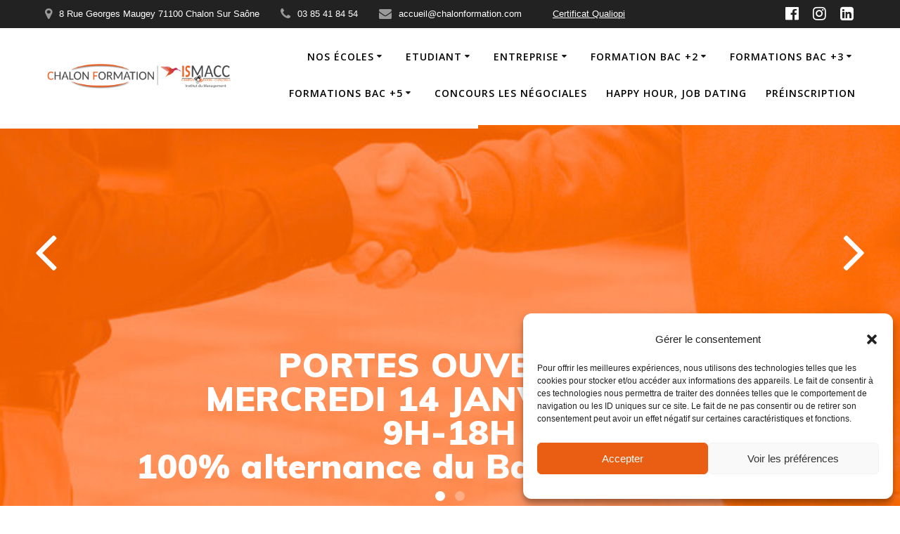

--- FILE ---
content_type: text/html; charset=UTF-8
request_url: https://chalonformation.com/
body_size: 32114
content:
<!DOCTYPE html>
<html dir="ltr" lang="fr-FR" prefix="og: https://ogp.me/ns#">
<head>
    <meta charset="UTF-8">
    <meta name="viewport" content="width=device-width, initial-scale=1">
    <link rel="profile" href="http://gmpg.org/xfn/11">

	    <script>
        (function (exports, d) {
            var _isReady = false,
                _event,
                _fns = [];

            function onReady(event) {
                d.removeEventListener("DOMContentLoaded", onReady);
                _isReady = true;
                _event = event;
                _fns.forEach(function (_fn) {
                    var fn = _fn[0],
                        context = _fn[1];
                    fn.call(context || exports, window.jQuery);
                });
            }

            function onReadyIe(event) {
                if (d.readyState === "complete") {
                    d.detachEvent("onreadystatechange", onReadyIe);
                    _isReady = true;
                    _event = event;
                    _fns.forEach(function (_fn) {
                        var fn = _fn[0],
                            context = _fn[1];
                        fn.call(context || exports, event);
                    });
                }
            }

            d.addEventListener && d.addEventListener("DOMContentLoaded", onReady) ||
            d.attachEvent && d.attachEvent("onreadystatechange", onReadyIe);

            function domReady(fn, context) {
                if (_isReady) {
                    fn.call(context, _event);
                }

                _fns.push([fn, context]);
            }

            exports.mesmerizeDomReady = domReady;
        })(window, document);
    </script>
	<title>Chalon Formation | Ecole 100% alternance de Bac+2 à Bac+5</title>

		<!-- All in One SEO 4.8.0 - aioseo.com -->
	<meta name="description" content="Depuis 23 ans, Chalon Formation Ecole 100% alternance de Bac+2 à Bac+5 implanté en Saône et Loire, proposant des diplômes reconnus au RNCP." />
	<meta name="robots" content="max-image-preview:large" />
	<meta name="google-site-verification" content="NNbKD3yQBB7jA-YjR7gNwO7mP8W5762Nifefj-PUigQ" />
	<meta name="msvalidate.01" content="B9B1BCDE416D30D8D5419A0188B9F16C" />
	<link rel="canonical" href="https://chalonformation.com/" />
	<meta name="generator" content="All in One SEO (AIOSEO) 4.8.0" />
		<meta property="og:locale" content="fr_FR" />
		<meta property="og:site_name" content="Chalon Formation - Chalon Formation l&#039;école supérieure 100% alternance de Bac+2 à Bac+5" />
		<meta property="og:type" content="article" />
		<meta property="og:title" content="Chalon Formation | Ecole 100% alternance de Bac+2 à Bac+5" />
		<meta property="og:description" content="Depuis 23 ans, Chalon Formation Ecole 100% alternance de Bac+2 à Bac+5 implanté en Saône et Loire, proposant des diplômes reconnus au RNCP." />
		<meta property="og:url" content="https://chalonformation.com/" />
		<meta property="og:image" content="https://chalonformation.com/wp-content/uploads/2024/05/cropped-LOGO-SITE-CHALON-ISMACC-1.png" />
		<meta property="og:image:secure_url" content="https://chalonformation.com/wp-content/uploads/2024/05/cropped-LOGO-SITE-CHALON-ISMACC-1.png" />
		<meta property="article:published_time" content="2023-03-06T11:00:14+00:00" />
		<meta property="article:modified_time" content="2026-01-06T16:44:39+00:00" />
		<meta property="article:publisher" content="https://www.facebook.com/ChalonFor" />
		<meta name="twitter:card" content="summary_large_image" />
		<meta name="twitter:title" content="Chalon Formation | Ecole 100% alternance de Bac+2 à Bac+5" />
		<meta name="twitter:description" content="Depuis 23 ans, Chalon Formation Ecole 100% alternance de Bac+2 à Bac+5 implanté en Saône et Loire, proposant des diplômes reconnus au RNCP." />
		<meta name="twitter:image" content="https://chalonformation.com/wp-content/uploads/2024/05/cropped-LOGO-SITE-CHALON-ISMACC-1.png" />
		<script type="application/ld+json" class="aioseo-schema">
			{"@context":"https:\/\/schema.org","@graph":[{"@type":"BreadcrumbList","@id":"https:\/\/chalonformation.com\/#breadcrumblist","itemListElement":[{"@type":"ListItem","@id":"https:\/\/chalonformation.com\/#listItem","position":1,"name":"Domicile"}]},{"@type":"Organization","@id":"https:\/\/chalonformation.com\/#organization","name":"Chalon Formation","description":"Chalon Formation l'\u00e9cole sup\u00e9rieure 100% alternance de Bac+2 \u00e0 Bac+5","url":"https:\/\/chalonformation.com\/","telephone":"+33385418454","logo":{"@type":"ImageObject","url":"https:\/\/chalonformation.com\/wp-content\/uploads\/2024\/05\/cropped-LOGO-SITE-CHALON-ISMACC-1.png","@id":"https:\/\/chalonformation.com\/#organizationLogo","width":3505,"height":506},"image":{"@id":"https:\/\/chalonformation.com\/#organizationLogo"},"sameAs":["https:\/\/www.facebook.com\/ChalonFor","https:\/\/www.instagram.com\/chalon_formation\/","https:\/\/www.tiktok.com\/@dijon_formation","https:\/\/www.linkedin.com\/company\/chalonformation\/?viewAsMember=true"]},{"@type":"WebPage","@id":"https:\/\/chalonformation.com\/#webpage","url":"https:\/\/chalonformation.com\/","name":"Chalon Formation | Ecole 100% alternance de Bac+2 \u00e0 Bac+5","description":"Depuis 23 ans, Chalon Formation Ecole 100% alternance de Bac+2 \u00e0 Bac+5 implant\u00e9 en Sa\u00f4ne et Loire, proposant des dipl\u00f4mes reconnus au RNCP.","inLanguage":"fr-FR","isPartOf":{"@id":"https:\/\/chalonformation.com\/#website"},"breadcrumb":{"@id":"https:\/\/chalonformation.com\/#breadcrumblist"},"datePublished":"2023-03-06T12:00:14+01:00","dateModified":"2026-01-06T17:44:39+01:00"},{"@type":"WebSite","@id":"https:\/\/chalonformation.com\/#website","url":"https:\/\/chalonformation.com\/","name":"Chalon Formation","description":"Chalon Formation l'\u00e9cole sup\u00e9rieure 100% alternance de Bac+2 \u00e0 Bac+5","inLanguage":"fr-FR","publisher":{"@id":"https:\/\/chalonformation.com\/#organization"},"potentialAction":{"@type":"SearchAction","target":{"@type":"EntryPoint","urlTemplate":"https:\/\/chalonformation.com\/?s={search_term_string}"},"query-input":"required name=search_term_string"}}]}
		</script>
		<!-- All in One SEO -->

	<!-- Pixel Cat Facebook Pixel Code -->
	<script>
	!function(f,b,e,v,n,t,s){if(f.fbq)return;n=f.fbq=function(){n.callMethod?
	n.callMethod.apply(n,arguments):n.queue.push(arguments)};if(!f._fbq)f._fbq=n;
	n.push=n;n.loaded=!0;n.version='2.0';n.queue=[];t=b.createElement(e);t.async=!0;
	t.src=v;s=b.getElementsByTagName(e)[0];s.parentNode.insertBefore(t,s)}(window,
	document,'script','https://connect.facebook.net/en_US/fbevents.js' );
	fbq( 'init', '453415190944257' );	</script>
	<!-- DO NOT MODIFY -->
	<!-- End Facebook Pixel Code -->
	<link rel='dns-prefetch' href='//fonts.googleapis.com' />
<link rel="alternate" type="application/rss+xml" title="Chalon Formation &raquo; Flux" href="https://chalonformation.com/index.php/feed/" />
<link rel="alternate" type="application/rss+xml" title="Chalon Formation &raquo; Flux des commentaires" href="https://chalonformation.com/index.php/comments/feed/" />
<link rel="alternate" title="oEmbed (JSON)" type="application/json+oembed" href="https://chalonformation.com/index.php/wp-json/oembed/1.0/embed?url=https%3A%2F%2Fchalonformation.com%2F" />
<link rel="alternate" title="oEmbed (XML)" type="text/xml+oembed" href="https://chalonformation.com/index.php/wp-json/oembed/1.0/embed?url=https%3A%2F%2Fchalonformation.com%2F&#038;format=xml" />
<style id='wp-img-auto-sizes-contain-inline-css' type='text/css'>
img:is([sizes=auto i],[sizes^="auto," i]){contain-intrinsic-size:3000px 1500px}
/*# sourceURL=wp-img-auto-sizes-contain-inline-css */
</style>
<link rel='stylesheet' id='companion-bundle-css' href="" data-href='https://chalonformation.com/wp-content/plugins/mesmerize-companion/theme-data/mesmerize/assets/css/companion.bundle.min.css?ver=1.6.157' type='text/css' media='all' />
<link rel='stylesheet' id='owl-carousel-min-css-css' href='https://chalonformation.com/wp-content/themes/mesmerize-pro/pro/assets/css/owlcarousel/owl.carousel.min.css?ver=6.9' type='text/css' media='all' />
<link rel='stylesheet' id='owl-carousel-theme-default-min-css-css' href='https://chalonformation.com/wp-content/themes/mesmerize-pro/pro/assets/css/owlcarousel/mesmerize-owl-theme.min.css?ver=6.9' type='text/css' media='all' />
<style id='wp-emoji-styles-inline-css' type='text/css'>

	img.wp-smiley, img.emoji {
		display: inline !important;
		border: none !important;
		box-shadow: none !important;
		height: 1em !important;
		width: 1em !important;
		margin: 0 0.07em !important;
		vertical-align: -0.1em !important;
		background: none !important;
		padding: 0 !important;
	}
/*# sourceURL=wp-emoji-styles-inline-css */
</style>
<style id='wp-block-library-inline-css' type='text/css'>
:root{--wp-block-synced-color:#7a00df;--wp-block-synced-color--rgb:122,0,223;--wp-bound-block-color:var(--wp-block-synced-color);--wp-editor-canvas-background:#ddd;--wp-admin-theme-color:#007cba;--wp-admin-theme-color--rgb:0,124,186;--wp-admin-theme-color-darker-10:#006ba1;--wp-admin-theme-color-darker-10--rgb:0,107,160.5;--wp-admin-theme-color-darker-20:#005a87;--wp-admin-theme-color-darker-20--rgb:0,90,135;--wp-admin-border-width-focus:2px}@media (min-resolution:192dpi){:root{--wp-admin-border-width-focus:1.5px}}.wp-element-button{cursor:pointer}:root .has-very-light-gray-background-color{background-color:#eee}:root .has-very-dark-gray-background-color{background-color:#313131}:root .has-very-light-gray-color{color:#eee}:root .has-very-dark-gray-color{color:#313131}:root .has-vivid-green-cyan-to-vivid-cyan-blue-gradient-background{background:linear-gradient(135deg,#00d084,#0693e3)}:root .has-purple-crush-gradient-background{background:linear-gradient(135deg,#34e2e4,#4721fb 50%,#ab1dfe)}:root .has-hazy-dawn-gradient-background{background:linear-gradient(135deg,#faaca8,#dad0ec)}:root .has-subdued-olive-gradient-background{background:linear-gradient(135deg,#fafae1,#67a671)}:root .has-atomic-cream-gradient-background{background:linear-gradient(135deg,#fdd79a,#004a59)}:root .has-nightshade-gradient-background{background:linear-gradient(135deg,#330968,#31cdcf)}:root .has-midnight-gradient-background{background:linear-gradient(135deg,#020381,#2874fc)}:root{--wp--preset--font-size--normal:16px;--wp--preset--font-size--huge:42px}.has-regular-font-size{font-size:1em}.has-larger-font-size{font-size:2.625em}.has-normal-font-size{font-size:var(--wp--preset--font-size--normal)}.has-huge-font-size{font-size:var(--wp--preset--font-size--huge)}.has-text-align-center{text-align:center}.has-text-align-left{text-align:left}.has-text-align-right{text-align:right}.has-fit-text{white-space:nowrap!important}#end-resizable-editor-section{display:none}.aligncenter{clear:both}.items-justified-left{justify-content:flex-start}.items-justified-center{justify-content:center}.items-justified-right{justify-content:flex-end}.items-justified-space-between{justify-content:space-between}.screen-reader-text{border:0;clip-path:inset(50%);height:1px;margin:-1px;overflow:hidden;padding:0;position:absolute;width:1px;word-wrap:normal!important}.screen-reader-text:focus{background-color:#ddd;clip-path:none;color:#444;display:block;font-size:1em;height:auto;left:5px;line-height:normal;padding:15px 23px 14px;text-decoration:none;top:5px;width:auto;z-index:100000}html :where(.has-border-color){border-style:solid}html :where([style*=border-top-color]){border-top-style:solid}html :where([style*=border-right-color]){border-right-style:solid}html :where([style*=border-bottom-color]){border-bottom-style:solid}html :where([style*=border-left-color]){border-left-style:solid}html :where([style*=border-width]){border-style:solid}html :where([style*=border-top-width]){border-top-style:solid}html :where([style*=border-right-width]){border-right-style:solid}html :where([style*=border-bottom-width]){border-bottom-style:solid}html :where([style*=border-left-width]){border-left-style:solid}html :where(img[class*=wp-image-]){height:auto;max-width:100%}:where(figure){margin:0 0 1em}html :where(.is-position-sticky){--wp-admin--admin-bar--position-offset:var(--wp-admin--admin-bar--height,0px)}@media screen and (max-width:600px){html :where(.is-position-sticky){--wp-admin--admin-bar--position-offset:0px}}

/*# sourceURL=wp-block-library-inline-css */
</style><style id='global-styles-inline-css' type='text/css'>
:root{--wp--preset--aspect-ratio--square: 1;--wp--preset--aspect-ratio--4-3: 4/3;--wp--preset--aspect-ratio--3-4: 3/4;--wp--preset--aspect-ratio--3-2: 3/2;--wp--preset--aspect-ratio--2-3: 2/3;--wp--preset--aspect-ratio--16-9: 16/9;--wp--preset--aspect-ratio--9-16: 9/16;--wp--preset--color--black: #000000;--wp--preset--color--cyan-bluish-gray: #abb8c3;--wp--preset--color--white: #ffffff;--wp--preset--color--pale-pink: #f78da7;--wp--preset--color--vivid-red: #cf2e2e;--wp--preset--color--luminous-vivid-orange: #ff6900;--wp--preset--color--luminous-vivid-amber: #fcb900;--wp--preset--color--light-green-cyan: #7bdcb5;--wp--preset--color--vivid-green-cyan: #00d084;--wp--preset--color--pale-cyan-blue: #8ed1fc;--wp--preset--color--vivid-cyan-blue: #0693e3;--wp--preset--color--vivid-purple: #9b51e0;--wp--preset--gradient--vivid-cyan-blue-to-vivid-purple: linear-gradient(135deg,rgb(6,147,227) 0%,rgb(155,81,224) 100%);--wp--preset--gradient--light-green-cyan-to-vivid-green-cyan: linear-gradient(135deg,rgb(122,220,180) 0%,rgb(0,208,130) 100%);--wp--preset--gradient--luminous-vivid-amber-to-luminous-vivid-orange: linear-gradient(135deg,rgb(252,185,0) 0%,rgb(255,105,0) 100%);--wp--preset--gradient--luminous-vivid-orange-to-vivid-red: linear-gradient(135deg,rgb(255,105,0) 0%,rgb(207,46,46) 100%);--wp--preset--gradient--very-light-gray-to-cyan-bluish-gray: linear-gradient(135deg,rgb(238,238,238) 0%,rgb(169,184,195) 100%);--wp--preset--gradient--cool-to-warm-spectrum: linear-gradient(135deg,rgb(74,234,220) 0%,rgb(151,120,209) 20%,rgb(207,42,186) 40%,rgb(238,44,130) 60%,rgb(251,105,98) 80%,rgb(254,248,76) 100%);--wp--preset--gradient--blush-light-purple: linear-gradient(135deg,rgb(255,206,236) 0%,rgb(152,150,240) 100%);--wp--preset--gradient--blush-bordeaux: linear-gradient(135deg,rgb(254,205,165) 0%,rgb(254,45,45) 50%,rgb(107,0,62) 100%);--wp--preset--gradient--luminous-dusk: linear-gradient(135deg,rgb(255,203,112) 0%,rgb(199,81,192) 50%,rgb(65,88,208) 100%);--wp--preset--gradient--pale-ocean: linear-gradient(135deg,rgb(255,245,203) 0%,rgb(182,227,212) 50%,rgb(51,167,181) 100%);--wp--preset--gradient--electric-grass: linear-gradient(135deg,rgb(202,248,128) 0%,rgb(113,206,126) 100%);--wp--preset--gradient--midnight: linear-gradient(135deg,rgb(2,3,129) 0%,rgb(40,116,252) 100%);--wp--preset--font-size--small: 13px;--wp--preset--font-size--medium: 20px;--wp--preset--font-size--large: 36px;--wp--preset--font-size--x-large: 42px;--wp--preset--spacing--20: 0.44rem;--wp--preset--spacing--30: 0.67rem;--wp--preset--spacing--40: 1rem;--wp--preset--spacing--50: 1.5rem;--wp--preset--spacing--60: 2.25rem;--wp--preset--spacing--70: 3.38rem;--wp--preset--spacing--80: 5.06rem;--wp--preset--shadow--natural: 6px 6px 9px rgba(0, 0, 0, 0.2);--wp--preset--shadow--deep: 12px 12px 50px rgba(0, 0, 0, 0.4);--wp--preset--shadow--sharp: 6px 6px 0px rgba(0, 0, 0, 0.2);--wp--preset--shadow--outlined: 6px 6px 0px -3px rgb(255, 255, 255), 6px 6px rgb(0, 0, 0);--wp--preset--shadow--crisp: 6px 6px 0px rgb(0, 0, 0);}:where(.is-layout-flex){gap: 0.5em;}:where(.is-layout-grid){gap: 0.5em;}body .is-layout-flex{display: flex;}.is-layout-flex{flex-wrap: wrap;align-items: center;}.is-layout-flex > :is(*, div){margin: 0;}body .is-layout-grid{display: grid;}.is-layout-grid > :is(*, div){margin: 0;}:where(.wp-block-columns.is-layout-flex){gap: 2em;}:where(.wp-block-columns.is-layout-grid){gap: 2em;}:where(.wp-block-post-template.is-layout-flex){gap: 1.25em;}:where(.wp-block-post-template.is-layout-grid){gap: 1.25em;}.has-black-color{color: var(--wp--preset--color--black) !important;}.has-cyan-bluish-gray-color{color: var(--wp--preset--color--cyan-bluish-gray) !important;}.has-white-color{color: var(--wp--preset--color--white) !important;}.has-pale-pink-color{color: var(--wp--preset--color--pale-pink) !important;}.has-vivid-red-color{color: var(--wp--preset--color--vivid-red) !important;}.has-luminous-vivid-orange-color{color: var(--wp--preset--color--luminous-vivid-orange) !important;}.has-luminous-vivid-amber-color{color: var(--wp--preset--color--luminous-vivid-amber) !important;}.has-light-green-cyan-color{color: var(--wp--preset--color--light-green-cyan) !important;}.has-vivid-green-cyan-color{color: var(--wp--preset--color--vivid-green-cyan) !important;}.has-pale-cyan-blue-color{color: var(--wp--preset--color--pale-cyan-blue) !important;}.has-vivid-cyan-blue-color{color: var(--wp--preset--color--vivid-cyan-blue) !important;}.has-vivid-purple-color{color: var(--wp--preset--color--vivid-purple) !important;}.has-black-background-color{background-color: var(--wp--preset--color--black) !important;}.has-cyan-bluish-gray-background-color{background-color: var(--wp--preset--color--cyan-bluish-gray) !important;}.has-white-background-color{background-color: var(--wp--preset--color--white) !important;}.has-pale-pink-background-color{background-color: var(--wp--preset--color--pale-pink) !important;}.has-vivid-red-background-color{background-color: var(--wp--preset--color--vivid-red) !important;}.has-luminous-vivid-orange-background-color{background-color: var(--wp--preset--color--luminous-vivid-orange) !important;}.has-luminous-vivid-amber-background-color{background-color: var(--wp--preset--color--luminous-vivid-amber) !important;}.has-light-green-cyan-background-color{background-color: var(--wp--preset--color--light-green-cyan) !important;}.has-vivid-green-cyan-background-color{background-color: var(--wp--preset--color--vivid-green-cyan) !important;}.has-pale-cyan-blue-background-color{background-color: var(--wp--preset--color--pale-cyan-blue) !important;}.has-vivid-cyan-blue-background-color{background-color: var(--wp--preset--color--vivid-cyan-blue) !important;}.has-vivid-purple-background-color{background-color: var(--wp--preset--color--vivid-purple) !important;}.has-black-border-color{border-color: var(--wp--preset--color--black) !important;}.has-cyan-bluish-gray-border-color{border-color: var(--wp--preset--color--cyan-bluish-gray) !important;}.has-white-border-color{border-color: var(--wp--preset--color--white) !important;}.has-pale-pink-border-color{border-color: var(--wp--preset--color--pale-pink) !important;}.has-vivid-red-border-color{border-color: var(--wp--preset--color--vivid-red) !important;}.has-luminous-vivid-orange-border-color{border-color: var(--wp--preset--color--luminous-vivid-orange) !important;}.has-luminous-vivid-amber-border-color{border-color: var(--wp--preset--color--luminous-vivid-amber) !important;}.has-light-green-cyan-border-color{border-color: var(--wp--preset--color--light-green-cyan) !important;}.has-vivid-green-cyan-border-color{border-color: var(--wp--preset--color--vivid-green-cyan) !important;}.has-pale-cyan-blue-border-color{border-color: var(--wp--preset--color--pale-cyan-blue) !important;}.has-vivid-cyan-blue-border-color{border-color: var(--wp--preset--color--vivid-cyan-blue) !important;}.has-vivid-purple-border-color{border-color: var(--wp--preset--color--vivid-purple) !important;}.has-vivid-cyan-blue-to-vivid-purple-gradient-background{background: var(--wp--preset--gradient--vivid-cyan-blue-to-vivid-purple) !important;}.has-light-green-cyan-to-vivid-green-cyan-gradient-background{background: var(--wp--preset--gradient--light-green-cyan-to-vivid-green-cyan) !important;}.has-luminous-vivid-amber-to-luminous-vivid-orange-gradient-background{background: var(--wp--preset--gradient--luminous-vivid-amber-to-luminous-vivid-orange) !important;}.has-luminous-vivid-orange-to-vivid-red-gradient-background{background: var(--wp--preset--gradient--luminous-vivid-orange-to-vivid-red) !important;}.has-very-light-gray-to-cyan-bluish-gray-gradient-background{background: var(--wp--preset--gradient--very-light-gray-to-cyan-bluish-gray) !important;}.has-cool-to-warm-spectrum-gradient-background{background: var(--wp--preset--gradient--cool-to-warm-spectrum) !important;}.has-blush-light-purple-gradient-background{background: var(--wp--preset--gradient--blush-light-purple) !important;}.has-blush-bordeaux-gradient-background{background: var(--wp--preset--gradient--blush-bordeaux) !important;}.has-luminous-dusk-gradient-background{background: var(--wp--preset--gradient--luminous-dusk) !important;}.has-pale-ocean-gradient-background{background: var(--wp--preset--gradient--pale-ocean) !important;}.has-electric-grass-gradient-background{background: var(--wp--preset--gradient--electric-grass) !important;}.has-midnight-gradient-background{background: var(--wp--preset--gradient--midnight) !important;}.has-small-font-size{font-size: var(--wp--preset--font-size--small) !important;}.has-medium-font-size{font-size: var(--wp--preset--font-size--medium) !important;}.has-large-font-size{font-size: var(--wp--preset--font-size--large) !important;}.has-x-large-font-size{font-size: var(--wp--preset--font-size--x-large) !important;}
/*# sourceURL=global-styles-inline-css */
</style>

<style id='classic-theme-styles-inline-css' type='text/css'>
/*! This file is auto-generated */
.wp-block-button__link{color:#fff;background-color:#32373c;border-radius:9999px;box-shadow:none;text-decoration:none;padding:calc(.667em + 2px) calc(1.333em + 2px);font-size:1.125em}.wp-block-file__button{background:#32373c;color:#fff;text-decoration:none}
/*# sourceURL=/wp-includes/css/classic-themes.min.css */
</style>
<link rel='stylesheet' id='jb_admin_blocks_shortcodes-css' href='https://chalonformation.com/wp-content/plugins/jobboardwp/assets/admin/css/blocks.min.css?ver=1.3.2' type='text/css' media='all' />
<link rel='stylesheet' id='jb-fa-css' href='https://chalonformation.com/wp-content/plugins/jobboardwp/assets/common/libs/fontawesome/css/v4-shims.min.css?ver=5.13.0' type='text/css' media='all' />
<link rel='stylesheet' id='jb-far-css' href='https://chalonformation.com/wp-content/plugins/jobboardwp/assets/common/libs/fontawesome/css/regular.min.css?ver=5.13.0' type='text/css' media='all' />
<link rel='stylesheet' id='jb-fas-css' href='https://chalonformation.com/wp-content/plugins/jobboardwp/assets/common/libs/fontawesome/css/solid.min.css?ver=5.13.0' type='text/css' media='all' />
<link rel='stylesheet' id='jb-fab-css' href='https://chalonformation.com/wp-content/plugins/jobboardwp/assets/common/libs/fontawesome/css/brands.min.css?ver=5.13.0' type='text/css' media='all' />
<link rel='stylesheet' id='jb-font-awesome-css' href='https://chalonformation.com/wp-content/plugins/jobboardwp/assets/common/libs/fontawesome/css/fontawesome.min.css?ver=5.13.0' type='text/css' media='all' />
<link rel='stylesheet' id='cmplz-general-css' href='https://chalonformation.com/wp-content/plugins/complianz-gdpr/assets/css/cookieblocker.min.css?ver=1741342650' type='text/css' media='all' />
<link rel='stylesheet' id='mesmerize-style-css' href='https://chalonformation.com/wp-content/themes/mesmerize-pro/style.min.css?ver=1.6.168' type='text/css' media='all' />
<style id='mesmerize-style-inline-css' type='text/css'>
img.logo.dark, img.custom-logo{width:auto;max-height:40px !important;}
/** cached kirki style */.footer .footer-content{background-color:#000000;}.footer p, .footer{color:#FFF;}.footer a .fa, .footer .fa{color:#FFF;}.footer a:hover .fa{color:#000000;}.footer-border-accent{border-color:rgb(0,0,0) !important;}.footer-bg-accent{background-color:rgb(0,0,0) !important;}body{font-family:Helvetica,Arial,sans-serif;color:#343A40;}body h1{font-family:Muli, Helvetica, Arial, sans-serif;font-weight:600;font-size:2.625rem;line-height:4rem;letter-spacing:normal;color:#3C424F;}body h2{font-family:Muli, Helvetica, Arial, sans-serif;font-weight:600;font-size:2.188rem;line-height:3rem;letter-spacing:normal;text-transform:none;color:#3C424F;}body h3{font-family:Muli, Helvetica, Arial, sans-serif;font-weight:600;font-size:1.313rem;line-height:2.25rem;letter-spacing:normal;text-transform:none;color:#3C424F;}body h4{font-family:Muli, Helvetica, Arial, sans-serif;font-weight:600;font-size:0.963rem;line-height:1.75rem;letter-spacing:0.0625rem;text-transform:none;color:#3C424F;}body h5{font-family:Muli, Helvetica, Arial, sans-serif;font-weight:800;font-size:0.875rem;line-height:1.5rem;letter-spacing:2px;text-transform:none;color:#3C424F;}body h6{font-family:Muli, Helvetica, Arial, sans-serif;font-weight:800;font-size:0.766rem;line-height:1.375rem;letter-spacing:0.1875rem;color:#3C424F;}.header.color-overlay:before{background:#000000;}.header .background-overlay,.header.color-overlay::before{opacity:0.6;}.header.color-overlay:after{filter:invert(0%) ;}.header-homepage p.header-subtitle2{margin-top:0;margin-bottom:20px;font-family:Roboto, Helvetica, Arial, sans-serif;font-weight:300;font-style:normal;font-size:1.4em;line-height:130%;text-transform:none;color:#FFFFFF;background:rgba(0,0,0,0);padding-top:0px;padding-bottom:0px;padding-left:0px;padding-right:0px;-webkit-border-radius:0px;-moz-border-radius:0px;border-radius:0px;}.header-homepage h1.hero-title{font-family:Muli, Helvetica, Arial, sans-serif;font-weight:300;font-style:normal;font-size:3.3em;line-height:114%;letter-spacing:0.9px;text-transform:none;color:#FFFFFF;}.header-homepage .hero-title{margin-top:0;margin-bottom:20px;background:rgba(0,0,0,0);padding-top:0px;padding-bottom:0px;padding-left:0px;padding-right:0px;-webkit-border-radius:0px;-moz-border-radius:0px;border-radius:0px;}.header-homepage p.header-subtitle{margin-top:0;margin-bottom:20px;font-family:Muli, Helvetica, Arial, sans-serif;font-weight:300;font-style:normal;font-size:1.4em;line-height:130%;text-transform:none;color:#FFFFFF;background:rgba(0,0,0,0);padding-top:0px;padding-bottom:0px;padding-left:0px;padding-right:0px;-webkit-border-radius:0px;-moz-border-radius:0px;border-radius:0px;}.header-buttons-wrapper{background:rgba(0,0,0,0);padding-top:0px;padding-bottom:0px;padding-left:0px;padding-right:0px;-webkit-border-radius:0px;-moz-border-radius:0px;border-radius:0px;}.inner-header-description{padding-top:5%;padding-bottom:5%;}.inner-header-description .header-subtitle{font-family:Muli, Helvetica, Arial, sans-serif;font-weight:300;font-style:normal;font-size:1.3em;line-height:130%;letter-spacing:0px;text-transform:none;color:#ffffff;}.inner-header-description h1.hero-title{font-family:Roboto, Helvetica, Arial, sans-serif;font-weight:400;font-style:normal;font-size:3.5em;line-height:114%;letter-spacing:0.9px;text-transform:none;color:#FFFFFF;}.header-top-bar{background-color:rgb(34,34,34);}.header-top-bar-inner{height:40px;}.header-top-bar .header-top-bar-area.area-left span{color:#FFFFFF;}.header-top-bar .header-top-bar-area.area-left i.fa{color:#999;}.header-top-bar .header-top-bar-area.area-left .top-bar-social-icons i{color:#fff;}.header-top-bar .header-top-bar-area.area-left .top-bar-social-icons i:hover{color:#fff;}.header-top-bar .header-top-bar-area.area-left .top-bar-menu > li > a{color:#fff;}.header-top-bar .header-top-bar-area.area-left .top-bar-menu > li > a:hover{color:#fff!important;}.header-top-bar .header-top-bar-area.area-left .top-bar-menu > li > a:visited{color:#fff;}.header-top-bar .header-top-bar-area.area-left span.top-bar-text{color:#999;}.header-top-bar .header-top-bar-area.area-right span{color:#FFFFFF;}.header-top-bar .header-top-bar-area.area-right i.fa{color:#999;}.header-top-bar .header-top-bar-area.area-right .top-bar-social-icons i{color:#fff;}.header-top-bar .header-top-bar-area.area-right .top-bar-social-icons i:hover{color:#fff;}.header-top-bar .header-top-bar-area.area-right .top-bar-menu > li > a{color:#fff;}.header-top-bar .header-top-bar-area.area-right .top-bar-menu > li > a:hover{color:#fff!important;}.header-top-bar .header-top-bar-area.area-right .top-bar-menu > li > a:visited{color:#fff;}.header-top-bar .header-top-bar-area.area-right span.top-bar-text{color:#999;}.mesmerize-front-page .navigation-bar.bordered{border-bottom-color:rgba(255,255,255,1);border-bottom-width:2px;border-bottom-style:solid;}.mesmerize-inner-page .navigation-bar.coloured-nav:not(.fixto-fixed){background-color:rgba(255, 255, 255, 1)!important;}.mesmerize-inner-page .fixto-fixed .main_menu_col, .mesmerize-inner-page .fixto-fixed .main-menu{justify-content:flex-end!important;}.mesmerize-inner-page .navigation-bar.fixto-fixed{background-color:rgba(255, 255, 255, 1)!important;}.mesmerize-inner-page #main_menu > li > a{font-family:"Open Sans", Helvetica, Arial, sans-serif;font-weight:600;font-style:normal;font-size:14px;line-height:160%;letter-spacing:1px;text-transform:uppercase;}.mesmerize-front-page .navigation-bar.coloured-nav:not(.fixto-fixed){background-color:rgba(255, 255, 255, 1)!important;}.mesmerize-front-page .fixto-fixed .main_menu_col, .mesmerize-front-page .fixto-fixed .main-menu{justify-content:flex-end!important;}.mesmerize-front-page .navigation-bar.fixto-fixed{background-color:rgba(255, 255, 255, 1)!important;}.mesmerize-front-page #main_menu > li > a{font-family:"Open Sans", Helvetica, Arial, sans-serif;font-weight:600;font-style:normal;font-size:14px;line-height:160%;letter-spacing:1px;text-transform:uppercase;}.mesmerize-front-page #main_menu > li li > a{font-family:"Open Sans", Helvetica, Arial, sans-serif;font-weight:600;font-style:normal;font-size:0.875rem;line-height:120%;letter-spacing:0px;text-transform:none;}.mesmerize-front-page .header-nav-area .social-icons a{color:#FFFFFF!important;}.mesmerize-front-page .fixto-fixed .header-nav-area .social-icons a{color:#000000!important;}.mesmerize-front-page  .nav-search.widget_search *{color:#FFFFFF;}.mesmerize-front-page  .nav-search.widget_search input{border-color:#FFFFFF;}.mesmerize-front-page  .nav-search.widget_search input::-webkit-input-placeholder{color:#FFFFFF;}.mesmerize-front-page  .nav-search.widget_search input:-ms-input-placeholder{color:#FFFFFF;}.mesmerize-front-page  .nav-search.widget_search input:-moz-placeholder{color:#FFFFFF;}.mesmerize-front-page .fixto-fixed  .nav-search.widget_search *{color:#000000;}.mesmerize-front-page .fixto-fixed  .nav-search.widget_search input{border-color:#000000;}.mesmerize-front-page .fixto-fixed  .nav-search.widget_search input::-webkit-input-placeholder{color:#000000;}.mesmerize-front-page .fixto-fixed  .nav-search.widget_search input:-ms-input-placeholder{color:#000000;}.mesmerize-front-page .fixto-fixed  .nav-search.widget_search input:-moz-placeholder{color:#000000;}.mesmerize-inner-page .inner_header-nav-area .social-icons a{color:#FFFFFF!important;}.mesmerize-inner-page .fixto-fixed .inner_header-nav-area .social-icons a{color:#000000!important;}.mesmerize-inner-page .nav-search.widget_search *{color:#FFFFFF;}.mesmerize-inner-page .nav-search.widget_search input{border-color:#FFFFFF;}.mesmerize-inner-page .nav-search.widget_search input::-webkit-input-placeholder{color:#FFFFFF;}.mesmerize-inner-page .nav-search.widget_search input:-ms-input-placeholder{color:#FFFFFF;}.mesmerize-inner-page .nav-search.widget_search input:-moz-placeholder{color:#FFFFFF;}.mesmerize-inner-page .fixto-fixed .nav-search.widget_search *{color:#000000;}.mesmerize-inner-page .fixto-fixed .nav-search.widget_search input{border-color:#000000;}.mesmerize-inner-page .fixto-fixed .nav-search.widget_search input::-webkit-input-placeholder{color:#000000;}.mesmerize-inner-page .fixto-fixed .nav-search.widget_search input:-ms-input-placeholder{color:#000000;}.mesmerize-inner-page .fixto-fixed .nav-search.widget_search input:-moz-placeholder{color:#000000;}[data-component="offcanvas"] i.fa{color:#000000!important;}[data-component="offcanvas"] .bubble{background-color:#000000!important;}.fixto-fixed [data-component="offcanvas"] i.fa{color:#000000!important;}.fixto-fixed [data-component="offcanvas"] .bubble{background-color:#000000!important;}#offcanvas-wrapper{background-color:#222B34!important;}html.has-offscreen body:after{background-color:rgba(34, 43, 52, 0.7)!important;}#offcanvas-wrapper *:not(.arrow){color:#ffffff!important;}#offcanvas_menu li.open, #offcanvas_menu li.current-menu-item, #offcanvas_menu li.current-menu-item > a, #offcanvas_menu li.current_page_item, #offcanvas_menu li.current_page_item > a{background-color:#FFFFFF;}#offcanvas_menu li.open > a, #offcanvas_menu li.open > a > i, #offcanvas_menu li.current-menu-item > a, #offcanvas_menu li.current_page_item > a{color:#2395F6!important;}#offcanvas_menu li.open > a, #offcanvas_menu li.current-menu-item > a, #offcanvas_menu li.current_page_item > a{border-left-color:#2395F6!important;}#offcanvas_menu li > ul{background-color:#686B77;}#offcanvas_menu li > a{font-family:"Open Sans", Helvetica, Arial, sans-serif;font-weight:400;font-style:normal;font-size:0.875rem;line-height:100%;letter-spacing:0px;text-transform:none;}.navigation-bar.homepage.coloured-nav a.text-logo,.navigation-bar.homepage.coloured-nav #main_menu li.logo > a.text-logo,.navigation-bar.homepage.coloured-nav #main_menu li.logo > a.text-logo:hover{color:#000000;font-family:inherit;font-weight:600;font-style:normal;font-size:2em;line-height:100%;letter-spacing:0px;text-transform:uppercase;}.navigation-bar.homepage.fixto-fixed a.text-logo,.navigation-bar.homepage.fixto-fixed .dark-logo a.text-logo{color:#000000!important;}.navigation-bar:not(.homepage) a.text-logo,.navigation-bar:not(.homepage) #main_menu li.logo > a.text-logo,.navigation-bar:not(.homepage) #main_menu li.logo > a.text-logo:hover,.navigation-bar:not(.homepage) a.text-logo,.navigation-bar:not(.homepage) #main_menu li.logo > a.text-logo,.navigation-bar:not(.homepage) #main_menu li.logo > a.text-logo:hover{color:#4a4a4a;font-family:inherit;font-weight:600;font-size:1.6rem;line-height:100%;letter-spacing:0px;text-transform:uppercase;}.navigation-bar.fixto-fixed:not(.homepage) a.text-logo,.navigation-bar.fixto-fixed:not(.homepage) .dark-logo a.text-logo, .navigation-bar.alternate:not(.homepage) a.text-logo, .navigation-bar.alternate:not(.homepage) .dark-logo a.text-logo{color:#4a4a4a!important;}.slide-progress{background:rgb(255,255,255);height:5px;}.owl-carousel .animated{animation-duration:1000ms;-webkit-animation-duration:1000ms;}#header-slides-container .owl-stage{background:#FF6100;}.header-slider-navigation.separated .owl-nav .owl-next,.header-slider-navigation.separated .owl-nav .owl-prev{margin-left:40px;margin-right:40px;}.header-slider-navigation .owl-nav .owl-next,.header-slider-navigation .owl-nav .owl-prev{padding:0px;background:rgba(0, 0, 0, 0);}.header-slider-navigation .owl-nav .owl-next i,.header-slider-navigation .owl-nav .owl-prev i{font-size:50px;width:50px;height:50px;color:#ffffff;}.header-slider-navigation .owl-nav .owl-next:hover,.header-slider-navigation .owl-nav .owl-prev:hover{background:rgba(0, 0, 0, 0);}.header-slider-navigation .owl-dots{margin-bottom:0px;margin-top:0px;}.header-slider-navigation .owl-dots .owl-dot span{background:rgba(255,255,255,0.3);}.header-slider-navigation .owl-dots .owl-dot.active span,.header-slider-navigation .owl-dots .owl-dot:hover span{background:#ffffff;}.header-slider-navigation .owl-dots .owl-dot{margin:0px 7px;}@media (min-width: 767px){.footer .footer-content{padding-top:0px;padding-bottom:0px;}}@media (max-width: 1023px){body{font-size:calc( 16px * 0.875 );}}@media (min-width: 1024px){body{font-size:16px;}}@media only screen and (min-width: 768px){body h1{font-size:3rem;}body h2{font-size:2.5rem;}body h3{font-size:1.5rem;}body h4{font-size:1.1rem;}body h5{font-size:1rem;}body h6{font-size:0.875rem;}.header-homepage p.header-subtitle2{font-size:1.4em;}.header-homepage h1.hero-title{font-size:3.5rem;}.header-homepage p.header-subtitle{font-size:1.4em;}.header-content .align-holder{width:80%!important;}.header-homepage:not(.header-slide) .header-hero-media{-webkit-flex-basis:30%;-moz-flex-basis:30%;-ms-flex-preferred-size:30%;flex-basis:30%;max-width:30%;width:30%;}.header-homepage:not(.header-slide) .header-hero-content{-webkit-flex-basis:calc(100% - 30%)!important;-moz-flex-basis:calc(100% - 30%)!important;-ms-flex-preferred-size:calc(100% - 30%)!important;flex-basis:calc(100% - 30%)!important;max-width:calc(100% - 30%)!important;width:calc(100% - 30%)!important;}.inner-header-description{text-align:center!important;}.inner-header-description .header-subtitle{font-size:1.3em;}.inner-header-description h1.hero-title{font-size:3.5em;}}@media screen and (min-width: 768px){.header-homepage{background-position:center center;}.header{background-position:center center;}}
/*# sourceURL=mesmerize-style-inline-css */
</style>
<link rel='stylesheet' id='mesmerize-fonts-css' href="" data-href='https://fonts.googleapis.com/css?family=Open+Sans%3A300%2C400%2C600%2C700%2C300%2C400%2C600%2C700%7CMuli%3A200%2C200italic%2C300%2C300italic%2Cregular%2Citalic%2C600%2C600italic%2C700%2C700italic%2C800%2C800italic%2C900%2C900italic%2C300%2C300italic%2C400%2C400italic%2C600%2C600italic%2C700%2C700italic%2C900%2C900italic%7CPlayfair+Display%3A400%2C400italic%2C700%2C700italic%2C400%2C400italic%2C700%2C700italic%7CRoboto%3A300%2C400&#038;subset=latin%2Clatin-ext&#038;display=swap' type='text/css' media='all' />
<style id='akismet-widget-style-inline-css' type='text/css'>

			.a-stats {
				--akismet-color-mid-green: #357b49;
				--akismet-color-white: #fff;
				--akismet-color-light-grey: #f6f7f7;

				max-width: 350px;
				width: auto;
			}

			.a-stats * {
				all: unset;
				box-sizing: border-box;
			}

			.a-stats strong {
				font-weight: 600;
			}

			.a-stats a.a-stats__link,
			.a-stats a.a-stats__link:visited,
			.a-stats a.a-stats__link:active {
				background: var(--akismet-color-mid-green);
				border: none;
				box-shadow: none;
				border-radius: 8px;
				color: var(--akismet-color-white);
				cursor: pointer;
				display: block;
				font-family: -apple-system, BlinkMacSystemFont, 'Segoe UI', 'Roboto', 'Oxygen-Sans', 'Ubuntu', 'Cantarell', 'Helvetica Neue', sans-serif;
				font-weight: 500;
				padding: 12px;
				text-align: center;
				text-decoration: none;
				transition: all 0.2s ease;
			}

			/* Extra specificity to deal with TwentyTwentyOne focus style */
			.widget .a-stats a.a-stats__link:focus {
				background: var(--akismet-color-mid-green);
				color: var(--akismet-color-white);
				text-decoration: none;
			}

			.a-stats a.a-stats__link:hover {
				filter: brightness(110%);
				box-shadow: 0 4px 12px rgba(0, 0, 0, 0.06), 0 0 2px rgba(0, 0, 0, 0.16);
			}

			.a-stats .count {
				color: var(--akismet-color-white);
				display: block;
				font-size: 1.5em;
				line-height: 1.4;
				padding: 0 13px;
				white-space: nowrap;
			}
		
/*# sourceURL=akismet-widget-style-inline-css */
</style>
<link rel='stylesheet' id='select2-css' href='https://chalonformation.com/wp-content/plugins/jobboardwp/assets/common/libs/select2/css/select2.min.css?ver=1.3.2' type='text/css' media='all' />
<link rel='stylesheet' id='dashicons-css' href='https://chalonformation.com/wp-includes/css/dashicons.min.css?ver=6.9' type='text/css' media='all' />
<link rel='stylesheet' id='jquery-ui-css' href='https://chalonformation.com/wp-content/plugins/jobboardwp/assets/common/libs/jquery-ui/jquery-ui.min.css?ver=1.12.1' type='text/css' media='all' />
<link rel='stylesheet' id='jb-helptip-css' href='https://chalonformation.com/wp-content/plugins/jobboardwp/assets/common/css/helptip.min.css?ver=1.3.2' type='text/css' media='all' />
<link rel='stylesheet' id='jb-common-css' href='https://chalonformation.com/wp-content/plugins/jobboardwp/assets/frontend/css/common.min.css?ver=1.3.2' type='text/css' media='all' />
<link rel='stylesheet' id='jb-job-css' href='https://chalonformation.com/wp-content/plugins/jobboardwp/assets/frontend/css/job.min.css?ver=1.3.2' type='text/css' media='all' />
<link rel='stylesheet' id='jb-jobs-css' href='https://chalonformation.com/wp-content/plugins/jobboardwp/assets/frontend/css/jobs.min.css?ver=1.3.2' type='text/css' media='all' />
<link rel='stylesheet' id='jb-jobs-widget-css' href='https://chalonformation.com/wp-content/plugins/jobboardwp/assets/frontend/css/jobs-widget.min.css?ver=1.3.2' type='text/css' media='all' />
<link rel='stylesheet' id='jb-jobs-dashboard-css' href='https://chalonformation.com/wp-content/plugins/jobboardwp/assets/frontend/css/jobs-dashboard.min.css?ver=1.3.2' type='text/css' media='all' />
<link rel='stylesheet' id='jb-job-categories-css' href='https://chalonformation.com/wp-content/plugins/jobboardwp/assets/frontend/css/job-categories.min.css?ver=1.3.2' type='text/css' media='all' />
<link rel='stylesheet' id='mesmerize-style-bundle-css' href='https://chalonformation.com/wp-content/themes/mesmerize-pro/pro/assets/css/theme.bundle.min.css?ver=1.6.168' type='text/css' media='all' />
<script type="text/javascript" src="https://chalonformation.com/wp-includes/js/jquery/jquery.min.js?ver=3.7.1" id="jquery-core-js"></script>
<script type="text/javascript" src="https://chalonformation.com/wp-includes/js/jquery/jquery-migrate.min.js?ver=3.4.1" id="jquery-migrate-js"></script>
<script type="text/javascript" id="jquery-js-after">
/* <![CDATA[ */
    
        (function () {
            function setHeaderTopSpacing() {

                setTimeout(function() {
                  var headerTop = document.querySelector('.header-top');
                  var headers = document.querySelectorAll('.header-wrapper .header,.header-wrapper .header-homepage');

                  for (var i = 0; i < headers.length; i++) {
                      var item = headers[i];
                      item.style.paddingTop = headerTop.getBoundingClientRect().height + "px";
                  }

                    var languageSwitcher = document.querySelector('.mesmerize-language-switcher');

                    if(languageSwitcher){
                        languageSwitcher.style.top = "calc( " +  headerTop.getBoundingClientRect().height + "px + 1rem)" ;
                    }
                    
                }, 100);

             
            }

            window.addEventListener('resize', setHeaderTopSpacing);
            window.mesmerizeSetHeaderTopSpacing = setHeaderTopSpacing
            mesmerizeDomReady(setHeaderTopSpacing);
        })();
    
    
//# sourceURL=jquery-js-after
/* ]]> */
</script>
<script type="text/javascript" src="https://chalonformation.com/wp-content/themes/mesmerize-pro/pro/assets/js/owl.carousel.min.js?ver=6.9" id="owl-carousel-min-js-js"></script>
<script type="text/javascript" id="mesmerize-slider-custom-js-js-before">
/* <![CDATA[ */
_sliderSettings = {"slideRewind":true,"slideAutoplay":true,"sliderShowPlayPause":false,"slideDuration":11000,"slideProgressBar":true,"slideProgressBarHeight":"5","slideAnimationDuration":1000,"slideAnimateOut":"slideOutLeft","slideAnimateIn":"slideInRight","slideNavigation":true,"slideGroupNavigation":false,"slidePrevNextButtons":true,"slidePrevNextButtonsPosition":"center","slidePrevNextButtonsOffsetTop":0,"slidePrevNextButtonsOffsetCenter":0,"slidePrevNextButtonsOffsetBottom":0,"slidePrevNextButtonsStyle":"medium-slider-button","slidePrevNextButtonsSize":80,"slidePrevButtonIcon":"fa-angle-left","slideNextButtonIcon":"fa-angle-right","slideAutoplayButtonPosition":"right bottom","slideAutoplayButtonOffsetTop":0,"slideAutoplayButtonOffsetBottom":0,"slideAutoplayButtonStyle":"square","slideAutoplayButtonSize":42,"slidePauseButtonIcon":"fa-pause","slidePlayButtonIcon":"fa-play","slidePagination":true,"slidePaginationPosition":"bottom","slidePaginationShapesType":"medium-circles","slideOverlappable":false,"slideOverlapWith":0,"slideBottomArrowOffset":5,"IEDetected":false};

//# sourceURL=mesmerize-slider-custom-js-js-before
/* ]]> */
</script>
<script type="text/javascript" src="https://chalonformation.com/wp-content/themes/mesmerize-pro/pro/assets/js/mesmerize-slider.js?ver=6.9" id="mesmerize-slider-custom-js-js"></script>
<script type="text/javascript" src="https://chalonformation.com/wp-includes/js/plupload/moxie.min.js?ver=1.3.5.1" id="moxiejs-js"></script>
<script type="text/javascript" src="https://chalonformation.com/wp-includes/js/plupload/plupload.min.js?ver=2.1.9" id="plupload-js"></script>
<link rel="https://api.w.org/" href="https://chalonformation.com/index.php/wp-json/" /><link rel="alternate" title="JSON" type="application/json" href="https://chalonformation.com/index.php/wp-json/wp/v2/pages/6" /><link rel="EditURI" type="application/rsd+xml" title="RSD" href="https://chalonformation.com/xmlrpc.php?rsd" />
<meta name="generator" content="WordPress 6.9" />
<link rel='shortlink' href='https://chalonformation.com/' />
			<style>.cmplz-hidden {
					display: none !important;
				}</style>
    
    <style type="text/css" data-name="custom-mobile-image-position">
        @media screen and (max-width: 767px) {
            /*Custom mobile position*/
        .header-homepage {
            background-position: 50% 0px;
        }
        }
    </style>

    
            <style data-name="header-gradient-overlay">
            .header-homepage .background-overlay {
                background: linear-gradient(142deg , rgba(244,59,71,0.8) 0%, rgba(69,58,148,0.8) 100%);
            }
        </style>
        <script type="text/javascript" data-name="async-styles">
        (function () {
            var links = document.querySelectorAll('link[data-href]');
            for (var i = 0; i < links.length; i++) {
                var item = links[i];
                item.href = item.getAttribute('data-href')
            }
        })();
    </script>
	<style data-prefix="header" data-name="menu-variant-style">
/** cached menu style */.mesmerize-front-page ul.dropdown-menu > li {  color: #000000; } .mesmerize-front-page .fixto-fixed ul.dropdown-menu > li {  color: #000000; }  .mesmerize-front-page ul.dropdown-menu.active-line-bottom > li > a, .mesmerize-front-page ul.dropdown-menu.active-line-bottom > li > a, ul.dropdown-menu.default > li > a, .mesmerize-front-page ul.dropdown-menu.default > li > a {   border-bottom: 3px solid transparent; } .mesmerize-front-page ul.dropdown-menu.active-line-bottom > .current_page_item > a, .mesmerize-front-page ul.dropdown-menu.active-line-bottom > .current-menu-item > a, ul.dropdown-menu.default > .current_page_item > a, .mesmerize-front-page ul.dropdown-menu.default > .current-menu-item > a {  border-bottom-color: #FF6100; } .mesmerize-front-page ul.dropdown-menu.active-line-bottom > li:not(.current-menu-item):not(.current_page_item):hover > a, .mesmerize-front-page ul.dropdown-menu.active-line-bottom > li:not(.current-menu-item):not(.current_page_item).hover > a, ul.dropdown-menu.default > li:not(.current-menu-item):not(.current_page_item):hover > a, .mesmerize-front-page ul.dropdown-menu.default > li:not(.current-menu-item):not(.current_page_item).hover > a {  color: #FF6100; } .mesmerize-front-page .fixto-fixed ul.dropdown-menu.active-line-bottom > .current_page_item > a, .mesmerize-front-page .fixto-fixed ul.dropdown-menu.active-line-bottom > .current-menu-item > a, .mesmerize-front-page .fixto-fixed ul.dropdown-menu.default > .current_page_item > a, .mesmerize-front-page .fixto-fixed ul.dropdown-menu.default > .current-menu-item > a {  border-bottom-color: #03a9f4; } .mesmerize-front-page .fixto-fixed ul.dropdown-menu.active-line-bottom > li:not(.current-menu-item):not(.current_page_item):hover > a, .mesmerize-front-page .fixto-fixed ul.dropdown-menu.active-line-bottom > li:not(.current-menu-item):not(.current_page_item).hover > a, .mesmerize-front-page .fixto-fixed ul.dropdown-menu.default > li:not(.current-menu-item):not(.current_page_item):hover > a, .mesmerize-front-page .fixto-fixed ul.dropdown-menu.default > li:not(.current-menu-item):not(.current_page_item).hover > a {  color: #03a9f4; }  .mesmerize-front-page ul.dropdown-menu.active-line-bottom > .current_page_item > a, .mesmerize-front-page ul.dropdown-menu.active-line-bottom > .current-menu-item > a {  color: #343A40; } .mesmerize-front-page .fixto-fixed ul.dropdown-menu.active-line-bottom > .current_page_item > a, .mesmerize-front-page .fixto-fixed ul.dropdown-menu.active-line-bottom > .current-menu-item > a {  color: #000; } .mesmerize-front-page ul.dropdown-menu ul {  background-color: #FFFFFF; }  .mesmerize-front-page ul.dropdown-menu ul li {  color: #6B7C93; } .mesmerize-front-page ul.dropdown-menu ul li.hover, .mesmerize-front-page ul.dropdown-menu ul li:hover {  background-color: #F8F8F8;  color: #000000; }</style>
<style data-name="menu-align">
.mesmerize-front-page .main-menu, .mesmerize-front-page .main_menu_col {justify-content:flex-end;}</style>
    <style data-name="header-slider-content">
        
/*** {slide - 1767717869320} ***/


#header-slides-container #header-slide-1767717869320 .header-description-row {
padding:14% 0 14% 0;
}

@media (max-width: 767px) {
#header-slides-container #header-slide-1767717869320 .header-description-row {
padding:10% 0 10% 0;
}
}

@media (min-width: 768px) {
#header-slides-container #header-slide-1767717869320 .header-content .align-holder {
width:100% !important;
}
}

#header-slides-container #header-slide-1767717869320 .header-content .align-holder {
background:rgba(0,0,0,0);
padding:0px 0px 0px 0px;
border-style:solid;
border-radius:0px;
border-color:rgba(0,0,0,0);
border-width:0px 0px 0px 0px;
}

#header-slides-container #header-slide-1767717869320 .homepage-header-image {
border-color:#ffffff;
border-width:5px;
}

#header-slides-container #header-slide-1767717869320 a.video-popup-button-link {
color:#ffffff;
}

#header-slides-container #header-slide-1767717869320 a.video-popup-button-link:hover {
color:#7AA7F5;
}


#header-slides-container #header-slide-1767717869320 h1.slide-title {font-family:Muli;
font-weight:300;
font-size:3rem;
line-height:100%;
letter-spacing:0.9px;
text-transform:none;
color:#ffffff;
}
@media (max-width:768px){ #header-slides-container #header-slide-1767717869320 h1.slide-title {     font-size:1.8em; }}

#header-slides-container #header-slide-1767717869320 h1.slide-title {
margin-top:150px;
margin-bottom:20px;
background:rgba(0,0,0,0);
padding:10px 20px 10px 20px;
border-style:solid;
border-radius:0px;
border-color:rgba(0,0,0,0);
border-width:0px 0px 0px 0px;
}

#header-slides-container #header-slide-1767717869320 .header-buttons-wrapper {
background:rgba(0,0,0,0);
padding:10px 20px 10px 20px;
border-style:solid;
border-radius:0px;
border-color:rgba(0,0,0,0);
border-width:0px 0px 0px 0px;
}
/*** {slide - 1767717869321} ***/


#header-slides-container #header-slide-1767717869321 .header-description-row {
padding:14% 0 14% 0;
}

@media (max-width: 767px) {
#header-slides-container #header-slide-1767717869321 .header-description-row {
padding:10% 0 10% 0;
}
}

@media (min-width: 768px) {
#header-slides-container #header-slide-1767717869321 .header-content .align-holder {
width:100% !important;
}
}

#header-slides-container #header-slide-1767717869321 .header-content .align-holder {
background:rgba(0,0,0,0);
padding:0px 0px 0px 0px;
border-style:solid;
border-radius:0px;
border-color:rgba(0,0,0,0);
border-width:0px 0px 0px 0px;
}

#header-slides-container #header-slide-1767717869321 .homepage-header-image {
border-color:#ffffff;
border-width:5px;
}

#header-slides-container #header-slide-1767717869321 a.video-popup-button-link {
color:#ffffff;
}

#header-slides-container #header-slide-1767717869321 a.video-popup-button-link:hover {
color:#7AA7F5;
}


#header-slides-container #header-slide-1767717869321 h1.slide-title {font-family:Muli;
font-weight:300;
font-size:3.3rem;
line-height:114%;
letter-spacing:0.9px;
text-transform:none;
color:#ffffff;
}
@media (max-width:768px){ #header-slides-container #header-slide-1767717869321 h1.slide-title {     font-size:3.2em; }}

#header-slides-container #header-slide-1767717869321 h1.slide-title {
margin-top:20px;
margin-bottom:20px;
background:rgba(0,0,0,0);
padding:10px 20px 10px 20px;
border-style:solid;
border-radius:0px;
border-color:rgba(0,0,0,0);
border-width:0px 0px 0px 0px;
}


#header-slides-container #header-slide-1767717869321 .slide-subtitle {font-family:Muli;
font-weight:300;
font-size:1.4em;
line-height:130%;
letter-spacing:0px;
text-transform:none;
color:#ffffff;
}
@media (max-width:768px){ #header-slides-container #header-slide-1767717869321 .slide-subtitle {     font-size:1.4em; }}

#header-slides-container #header-slide-1767717869321 .slide-subtitle {
margin-top:0px;
margin-bottom:20px;
background:rgba(0,0,0,0);
padding:10px 20px 10px 20px;
border-style:solid;
border-radius:0px;
border-color:rgba(0,0,0,0);
border-width:0px 0px 0px 0px;
}


#header-slides-container #header-slide-1767717869321 .slide-subtitle2 {font-family:Muli;
font-weight:300;
font-size:1.4em;
line-height:130%;
letter-spacing:0px;
text-transform:none;
color:#ffffff;
}
@media (max-width:768px){ #header-slides-container #header-slide-1767717869321 .slide-subtitle2 {     font-size:1.em; }}

#header-slides-container #header-slide-1767717869321 .slide-subtitle2 {
margin-top:20px;
margin-bottom:20px;
background:rgba(0,0,0,0);
padding:10px 20px 10px 20px;
border-style:solid;
border-radius:0px;
border-color:rgba(0,0,0,0);
border-width:0px 0px 0px 0px;
}

#header-slides-container #header-slide-1767717869321 .header-buttons-wrapper {
background:rgba(0,0,0,0);
padding:10px 20px 10px 20px;
border-style:solid;
border-radius:0px;
border-color:rgba(0,0,0,0);
border-width:0px 0px 0px 0px;
}
        /*FINISHED*/
    </style>
            <style>
            .owl-item > .header-slide {
                height: 100vh;
            }
        </style>
                <style>
            .header-with-slider-wrapper .header-homepage            .split-header {
                display: none;
            }
        </style>
            <style data-name="slider-overlap">
        @media only screen and (min-width: 768px) {
            .mesmerize-front-page-with-slider.overlap-first-section .header-with-slider-wrapper .header-homepage {
                padding-bottom: 1px;
            }

            .mesmerize-front-page-with-slider.overlap-first-section .content {
                position: relative;
                z-index: 10;
            }

            .mesmerize-front-page-with-slider.overlap-first-section .page-content div[data-overlap]:first-of-type > div:not([class*="section-separator"]) {
                margin-top: -1px;
            }

            .mesmerize-front-page-with-slider.overlap-first-section [data-overlap]:first-of-type {
                padding-top: 0px;
            }

            .mesmerize-front-page-with-slider.overlap-first-section #customDots {
                bottom: 1px;
            }
        }
    </style>
    
    <style>
        .header-slider-navigation        .owl-nav .owl-autoplay i {
            color: #ffffff;
        }

        .header-slider-navigation        .owl-nav .owl-autoplay.is-playing i {
            color: rgba(255,255,255,0.8);
        }
    </style>

    <link rel="icon" href="https://chalonformation.com/wp-content/uploads/2024/08/cropped-LOGO-SITE-GOOGLE-CF-32x32.png" sizes="32x32" />
<link rel="icon" href="https://chalonformation.com/wp-content/uploads/2024/08/cropped-LOGO-SITE-GOOGLE-CF-192x192.png" sizes="192x192" />
<link rel="apple-touch-icon" href="https://chalonformation.com/wp-content/uploads/2024/08/cropped-LOGO-SITE-GOOGLE-CF-180x180.png" />
<meta name="msapplication-TileImage" content="https://chalonformation.com/wp-content/uploads/2024/08/cropped-LOGO-SITE-GOOGLE-CF-270x270.png" />
		<style type="text/css" id="wp-custom-css">
			.jb-job-type-filter {
    font-size: 16px; /* taille du texte */
    padding: 10px 20px; /* taille intérieure du bouton */
    border-radius: 8px; /* coins arrondis */
    border: 1px solid #ccc; /* bordure grise claire */
    width: 250px; /* largeur fixe */
    background-color: #f8f8f8; /* fond du bouton */
}

.expires {
    display: none !important;
}

.jb-row-right-side .date {
    display: none !important;
}

.jb-only-remote {
    display: none !important;
}

a[href="https://dijonformation.com/index.php/author/wp-admin/"] {
    display: none;
}

i.fa-user {
    display: none;
}

i.fa-folder-o {
    display: none;
}

/* Cacher la navigation suivante (Next) */
.navigation .nav-next {
    display: none;
}

/* Cacher la navigation précédente (Previous) */
.navigation .nav-previous {
    display: none;
}

/* Forcer l'alignement à gauche des lignes d'offres */
.jb-job-list-row {
    text-align: left !important;
    justify-content: flex-start !important;
    align-items: flex-start !important;
}

/* Optionnel : forcer le wrapper principal à s'étirer à 100% */
.jb-jobs-wrapper {
    text-align: left !important;
    justify-content: flex-start !important;
}

/* S'assurer que les titres et infos suivent */
.jb-row-data,
.jb-job-title,
.jb-row-info {
    text-align: left !important;
    justify-content: flex-start !important;
}

label:has(input.jb-only-remote) {
    display: none !important;
}









		</style>
			<style id="page-content-custom-styles">
		[data-id=cta--1][data-section-ov]:before{
	background-color:rgba(0, 0, 0, 0.227);

}[data-id="cta--1"]{
	padding-top:30px;
	padding-bottom:30px;

}
	</style>
	    <style data-name="background-content-colors">
        .mesmerize-inner-page .page-content,
        .mesmerize-inner-page .content,
        .mesmerize-front-page.mesmerize-content-padding .page-content {
            background-color: #F5FAFD;
        }
    </style>
                <style data-name="site-colors">
                /** cached colors style */
                a, .comment-reply-link, a.read-more{ color:#ff6100; } a:hover, .comment-reply-link:hover, .sidebar .widget > ul > li a:hover, a.read-more:hover{ color:#FF7514; } .contact-form-wrapper input[type=submit], .button, .nav-links .numbers-navigation span.current, .post-comments .navigation .numbers-navigation span.current, .nav-links .numbers-navigation a:hover, .post-comments .navigation .numbers-navigation a:hover{ background-color:#ff6100; border-color:#ff6100; } .contact-form-wrapper input[type=submit]:hover, .nav-links .prev-navigation a:hover, .post-comments .navigation .prev-navigation a:hover, .nav-links .next-navigation a:hover, .post-comments .navigation .next-navigation a:hover, .button:hover{ background-color:#FF7514; border-color:#FF7514; } .post-comments, .sidebar .widget, .post-list .post-list-item{ //border-bottom-color:#ff6100; } .nav-links .prev-navigation a, .post-comments .navigation .prev-navigation a, .nav-links .next-navigation a, .post-comments .navigation .next-navigation a{ border-color:#ff6100; color:#ff6100; } .tags-list a:hover{ border-color:#ff6100; background-color:#ff6100; } svg.section-separator-top path.svg-white-bg, svg.section-separator-bottom path.svg-white-bg{ fill: #ff6100; } p.color1{ color : #ff6100; } span.color1{ color : #ff6100; } h1.color1{ color : #ff6100; } h2.color1{ color : #ff6100; } h3.color1{ color : #ff6100; } h4.color1{ color : #ff6100; } h5.color1{ color : #ff6100; } h6.color1{ color : #ff6100; } .card.bg-color1, .bg-color1{ background-color:#ff6100; } a.color1:not(.button){ color:#ff6100; } a.color1:not(.button):hover{ color:#FF7514; } button.color1, .button.color1{ background-color:#ff6100; border-color:#ff6100; } button.color1:hover, .button.color1:hover{ background-color:#FF7514; border-color:#FF7514; } button.outline.color1, .button.outline.color1{ background:none; border-color:#ff6100; color:#ff6100; } button.outline.color1:hover, .button.outline.color1:hover{ background:none; border-color:rgba(255,97,0,0.7); color:rgba(255,97,0,0.9); } i.fa.color1{ color:#ff6100; } i.fa.icon.bordered.color1{ border-color:#ff6100; } i.fa.icon.reverse.color1{ background-color:#ff6100; color: #ffffff; } i.fa.icon.reverse.color-white{ color: #d5d5d5; } i.fa.icon.bordered.color1{ border-color:#ff6100; } i.fa.icon.reverse.bordered.color1{ background-color:#ff6100; color: #ffffff; } .top-right-triangle.color1{ border-right-color:#ff6100; } .checked.decoration-color1 li:before { color:#ff6100; } .stared.decoration-color1 li:before { color:#ff6100; } .card.card-color1{ background-color:#ff6100; } .card.bottom-border-color1{ border-bottom-color: #ff6100; } .grad-180-transparent-color1{  background-image: linear-gradient(180deg, rgba(255,97,0,0) 0%, rgba(255,97,0,0) 50%, rgba(255,97,0,0.6) 78%, rgba(255,97,0,0.9) 100%) !important; } .border-color1{ border-color: #ff6100; } .circle-counter.color1 .circle-bar{ stroke: #ff6100; } p.color7{ color : rgb(255, 97, 0); } span.color7{ color : rgb(255, 97, 0); } h1.color7{ color : rgb(255, 97, 0); } h2.color7{ color : rgb(255, 97, 0); } h3.color7{ color : rgb(255, 97, 0); } h4.color7{ color : rgb(255, 97, 0); } h5.color7{ color : rgb(255, 97, 0); } h6.color7{ color : rgb(255, 97, 0); } .card.bg-color7, .bg-color7{ background-color:rgb(255, 97, 0); } a.color7:not(.button){ color:rgb(255, 97, 0); } a.color7:not(.button):hover{ color:#FF7514; } button.color7, .button.color7{ background-color:rgb(255, 97, 0); border-color:rgb(255, 97, 0); } button.color7:hover, .button.color7:hover{ background-color:#FF7514; border-color:#FF7514; } button.outline.color7, .button.outline.color7{ background:none; border-color:rgb(255, 97, 0); color:rgb(255, 97, 0); } button.outline.color7:hover, .button.outline.color7:hover{ background:none; border-color:rgba(255,97,0,0.7); color:rgba(255,97,0,0.9); } i.fa.color7{ color:rgb(255, 97, 0); } i.fa.icon.bordered.color7{ border-color:rgb(255, 97, 0); } i.fa.icon.reverse.color7{ background-color:rgb(255, 97, 0); color: #ffffff; } i.fa.icon.reverse.color-white{ color: #d5d5d5; } i.fa.icon.bordered.color7{ border-color:rgb(255, 97, 0); } i.fa.icon.reverse.bordered.color7{ background-color:rgb(255, 97, 0); color: #ffffff; } .top-right-triangle.color7{ border-right-color:rgb(255, 97, 0); } .checked.decoration-color7 li:before { color:rgb(255, 97, 0); } .stared.decoration-color7 li:before { color:rgb(255, 97, 0); } .card.card-color7{ background-color:rgb(255, 97, 0); } .card.bottom-border-color7{ border-bottom-color: rgb(255, 97, 0); } .grad-180-transparent-color7{  background-image: linear-gradient(180deg, rgba(255,97,0,0) 0%, rgba(255,97,0,0) 50%, rgba(255,97,0,0.6) 78%, rgba(255,97,0,0.9) 100%) !important; } .border-color7{ border-color: rgb(255, 97, 0); } .circle-counter.color7 .circle-bar{ stroke: rgb(255, 97, 0); } p.color8{ color : rgb(255, 0, 0); } span.color8{ color : rgb(255, 0, 0); } h1.color8{ color : rgb(255, 0, 0); } h2.color8{ color : rgb(255, 0, 0); } h3.color8{ color : rgb(255, 0, 0); } h4.color8{ color : rgb(255, 0, 0); } h5.color8{ color : rgb(255, 0, 0); } h6.color8{ color : rgb(255, 0, 0); } .card.bg-color8, .bg-color8{ background-color:rgb(255, 0, 0); } a.color8:not(.button){ color:rgb(255, 0, 0); } a.color8:not(.button):hover{ color:#FF1414; } button.color8, .button.color8{ background-color:rgb(255, 0, 0); border-color:rgb(255, 0, 0); } button.color8:hover, .button.color8:hover{ background-color:#FF1414; border-color:#FF1414; } button.outline.color8, .button.outline.color8{ background:none; border-color:rgb(255, 0, 0); color:rgb(255, 0, 0); } button.outline.color8:hover, .button.outline.color8:hover{ background:none; border-color:rgba(255,0,0,0.7); color:rgba(255,0,0,0.9); } i.fa.color8{ color:rgb(255, 0, 0); } i.fa.icon.bordered.color8{ border-color:rgb(255, 0, 0); } i.fa.icon.reverse.color8{ background-color:rgb(255, 0, 0); color: #ffffff; } i.fa.icon.reverse.color-white{ color: #d5d5d5; } i.fa.icon.bordered.color8{ border-color:rgb(255, 0, 0); } i.fa.icon.reverse.bordered.color8{ background-color:rgb(255, 0, 0); color: #ffffff; } .top-right-triangle.color8{ border-right-color:rgb(255, 0, 0); } .checked.decoration-color8 li:before { color:rgb(255, 0, 0); } .stared.decoration-color8 li:before { color:rgb(255, 0, 0); } .card.card-color8{ background-color:rgb(255, 0, 0); } .card.bottom-border-color8{ border-bottom-color: rgb(255, 0, 0); } .grad-180-transparent-color8{  background-image: linear-gradient(180deg, rgba(255,0,0,0) 0%, rgba(255,0,0,0) 50%, rgba(255,0,0,0.6) 78%, rgba(255,0,0,0.9) 100%) !important; } .border-color8{ border-color: rgb(255, 0, 0); } .circle-counter.color8 .circle-bar{ stroke: rgb(255, 0, 0); } p.color9{ color : #ffffff; } span.color9{ color : #ffffff; } h1.color9{ color : #ffffff; } h2.color9{ color : #ffffff; } h3.color9{ color : #ffffff; } h4.color9{ color : #ffffff; } h5.color9{ color : #ffffff; } h6.color9{ color : #ffffff; } .card.bg-color9, .bg-color9{ background-color:#ffffff; } a.color9:not(.button){ color:#ffffff; } a.color9:not(.button):hover{ color:#FFFFFF; } button.color9, .button.color9{ background-color:#ffffff; border-color:#ffffff; } button.color9:hover, .button.color9:hover{ background-color:#FFFFFF; border-color:#FFFFFF; } button.outline.color9, .button.outline.color9{ background:none; border-color:#ffffff; color:#ffffff; } button.outline.color9:hover, .button.outline.color9:hover{ background:none; border-color:rgba(255,255,255,0.7); color:rgba(255,255,255,0.9); } i.fa.color9{ color:#ffffff; } i.fa.icon.bordered.color9{ border-color:#ffffff; } i.fa.icon.reverse.color9{ background-color:#ffffff; color: #ffffff; } i.fa.icon.reverse.color-white{ color: #d5d5d5; } i.fa.icon.bordered.color9{ border-color:#ffffff; } i.fa.icon.reverse.bordered.color9{ background-color:#ffffff; color: #ffffff; } .top-right-triangle.color9{ border-right-color:#ffffff; } .checked.decoration-color9 li:before { color:#ffffff; } .stared.decoration-color9 li:before { color:#ffffff; } .card.card-color9{ background-color:#ffffff; } .card.bottom-border-color9{ border-bottom-color: #ffffff; } .grad-180-transparent-color9{  background-image: linear-gradient(180deg, rgba(255,255,255,0) 0%, rgba(255,255,255,0) 50%, rgba(255,255,255,0.6) 78%, rgba(255,255,255,0.9) 100%) !important; } .border-color9{ border-color: #ffffff; } .circle-counter.color9 .circle-bar{ stroke: #ffffff; } p.color10{ color : #e30613; } span.color10{ color : #e30613; } h1.color10{ color : #e30613; } h2.color10{ color : #e30613; } h3.color10{ color : #e30613; } h4.color10{ color : #e30613; } h5.color10{ color : #e30613; } h6.color10{ color : #e30613; } .card.bg-color10, .bg-color10{ background-color:#e30613; } a.color10:not(.button){ color:#e30613; } a.color10:not(.button):hover{ color:#F71A27; } button.color10, .button.color10{ background-color:#e30613; border-color:#e30613; } button.color10:hover, .button.color10:hover{ background-color:#F71A27; border-color:#F71A27; } button.outline.color10, .button.outline.color10{ background:none; border-color:#e30613; color:#e30613; } button.outline.color10:hover, .button.outline.color10:hover{ background:none; border-color:rgba(227,6,19,0.7); color:rgba(227,6,19,0.9); } i.fa.color10{ color:#e30613; } i.fa.icon.bordered.color10{ border-color:#e30613; } i.fa.icon.reverse.color10{ background-color:#e30613; color: #ffffff; } i.fa.icon.reverse.color-white{ color: #d5d5d5; } i.fa.icon.bordered.color10{ border-color:#e30613; } i.fa.icon.reverse.bordered.color10{ background-color:#e30613; color: #ffffff; } .top-right-triangle.color10{ border-right-color:#e30613; } .checked.decoration-color10 li:before { color:#e30613; } .stared.decoration-color10 li:before { color:#e30613; } .card.card-color10{ background-color:#e30613; } .card.bottom-border-color10{ border-bottom-color: #e30613; } .grad-180-transparent-color10{  background-image: linear-gradient(180deg, rgba(227,6,19,0) 0%, rgba(227,6,19,0) 50%, rgba(227,6,19,0.6) 78%, rgba(227,6,19,0.9) 100%) !important; } .border-color10{ border-color: #e30613; } .circle-counter.color10 .circle-bar{ stroke: #e30613; } p.color-white{ color : #ffffff; } span.color-white{ color : #ffffff; } h1.color-white{ color : #ffffff; } h2.color-white{ color : #ffffff; } h3.color-white{ color : #ffffff; } h4.color-white{ color : #ffffff; } h5.color-white{ color : #ffffff; } h6.color-white{ color : #ffffff; } .card.bg-color-white, .bg-color-white{ background-color:#ffffff; } a.color-white:not(.button){ color:#ffffff; } a.color-white:not(.button):hover{ color:#FFFFFF; } button.color-white, .button.color-white{ background-color:#ffffff; border-color:#ffffff; } button.color-white:hover, .button.color-white:hover{ background-color:#FFFFFF; border-color:#FFFFFF; } button.outline.color-white, .button.outline.color-white{ background:none; border-color:#ffffff; color:#ffffff; } button.outline.color-white:hover, .button.outline.color-white:hover{ background:none; border-color:rgba(255,255,255,0.7); color:rgba(255,255,255,0.9); } i.fa.color-white{ color:#ffffff; } i.fa.icon.bordered.color-white{ border-color:#ffffff; } i.fa.icon.reverse.color-white{ background-color:#ffffff; color: #ffffff; } i.fa.icon.reverse.color-white{ color: #d5d5d5; } i.fa.icon.bordered.color-white{ border-color:#ffffff; } i.fa.icon.reverse.bordered.color-white{ background-color:#ffffff; color: #ffffff; } .top-right-triangle.color-white{ border-right-color:#ffffff; } .checked.decoration-color-white li:before { color:#ffffff; } .stared.decoration-color-white li:before { color:#ffffff; } .card.card-color-white{ background-color:#ffffff; } .card.bottom-border-color-white{ border-bottom-color: #ffffff; } .grad-180-transparent-color-white{  background-image: linear-gradient(180deg, rgba(255,255,255,0) 0%, rgba(255,255,255,0) 50%, rgba(255,255,255,0.6) 78%, rgba(255,255,255,0.9) 100%) !important; } .border-color-white{ border-color: #ffffff; } .circle-counter.color-white .circle-bar{ stroke: #ffffff; } p.color-black{ color : #000000; } span.color-black{ color : #000000; } h1.color-black{ color : #000000; } h2.color-black{ color : #000000; } h3.color-black{ color : #000000; } h4.color-black{ color : #000000; } h5.color-black{ color : #000000; } h6.color-black{ color : #000000; } .card.bg-color-black, .bg-color-black{ background-color:#000000; } a.color-black:not(.button){ color:#000000; } a.color-black:not(.button):hover{ color:#141414; } button.color-black, .button.color-black{ background-color:#000000; border-color:#000000; } button.color-black:hover, .button.color-black:hover{ background-color:#141414; border-color:#141414; } button.outline.color-black, .button.outline.color-black{ background:none; border-color:#000000; color:#000000; } button.outline.color-black:hover, .button.outline.color-black:hover{ background:none; border-color:rgba(0,0,0,0.7); color:rgba(0,0,0,0.9); } i.fa.color-black{ color:#000000; } i.fa.icon.bordered.color-black{ border-color:#000000; } i.fa.icon.reverse.color-black{ background-color:#000000; color: #ffffff; } i.fa.icon.reverse.color-white{ color: #d5d5d5; } i.fa.icon.bordered.color-black{ border-color:#000000; } i.fa.icon.reverse.bordered.color-black{ background-color:#000000; color: #ffffff; } .top-right-triangle.color-black{ border-right-color:#000000; } .checked.decoration-color-black li:before { color:#000000; } .stared.decoration-color-black li:before { color:#000000; } .card.card-color-black{ background-color:#000000; } .card.bottom-border-color-black{ border-bottom-color: #000000; } .grad-180-transparent-color-black{  background-image: linear-gradient(180deg, rgba(0,0,0,0) 0%, rgba(0,0,0,0) 50%, rgba(0,0,0,0.6) 78%, rgba(0,0,0,0.9) 100%) !important; } .border-color-black{ border-color: #000000; } .circle-counter.color-black .circle-bar{ stroke: #000000; }                 /** cached colors style */
            </style>
            </head>

<body class="home wp-singular page-template page-template-page-templates page-template-homepage page-template-page-templateshomepage-php page page-id-6 wp-custom-logo wp-theme-mesmerize-pro mesmerize-front-page mesmerize-front-page-with-slider mesmerize-content-no-padding ">
<style>
.screen-reader-text[href="#page-content"]:focus {
   background-color: #f1f1f1;
   border-radius: 3px;
   box-shadow: 0 0 2px 2px rgba(0, 0, 0, 0.6);
   clip: auto !important;
   clip-path: none;
   color: #21759b;

}
</style>
<a class="skip-link screen-reader-text" href="#page-content">Skip to content</a>
<div id="page-top" class="header-top homepage">
	        <div class="header-top-bar ">
            <div class="">
                <div class="header-top-bar-inner row middle-xs start-xs ">
                        <div class="header-top-bar-area  col-xs area-left">
                  <div class="top-bar-field" data-type="group"   data-dynamic-mod="true">
              <i class="fa fa-map-marker"></i>
              <span>8 Rue Georges Maugey 71100 Chalon Sur Saône</span>
          </div>
                    <div class="top-bar-field" data-type="group"   data-dynamic-mod="true">
              <i class="fa fa-phone"></i>
              <span>03 85 41 84 54</span>
          </div>
                    <div class="top-bar-field" data-type="group"   data-dynamic-mod="true">
              <i class="fa fa-envelope"></i>
              <span>accueil@chalonformation.com           <a href="https://chalonformation.com/wp-content/uploads/2024/09/CF-CERTIFICAT-QUALIOPI-03-08-2027.pdf">Certificat Qualiopi</a></span>
          </div>
              </div>
                            <div class="header-top-bar-area  col-xs-fit area-right">
            <div data-type="group"  data-dynamic-mod="true" class="top-bar-social-icons">
                      <a target="_blank"  class="social-icon" href="https://facebook.com/ChalonFor">
                  <i class="fa fa-facebook-official"></i>
              </a>
                            <a target="_blank"  class="social-icon" href="https://instagram.com/chalon_formation">
                  <i class="fa fa-instagram"></i>
              </a>
                            <a target="_blank"  class="social-icon" href="https://www.linkedin.com/company/chalonformation/?viewAsMember=true">
                  <i class="fa fa-linkedin-square"></i>
              </a>
              
    </div>

        </div>
                    </div>
            </div>
        </div>
        	<div class="navigation-bar coloured-nav bordered homepage" >
    <div class="navigation-wrapper dark-logo fixed-dark-logo">
    	<div class="row basis-auto">
	        <div class="logo_col col-xs col-sm-fit">
	            <a href="https://chalonformation.com/" class="custom-logo-link" data-type="group"  data-dynamic-mod="true" rel="home" aria-current="page"><img width="3505" height="506" src="https://chalonformation.com/wp-content/uploads/2024/05/cropped-LOGO-SITE-CHALON-ISMACC-1.png" class="custom-logo" alt="Chalon Formation" decoding="async" fetchpriority="high" srcset="https://chalonformation.com/wp-content/uploads/2024/05/cropped-LOGO-SITE-CHALON-ISMACC-1.png 3505w, https://chalonformation.com/wp-content/uploads/2024/05/cropped-LOGO-SITE-CHALON-ISMACC-1-300x43.png 300w, https://chalonformation.com/wp-content/uploads/2024/05/cropped-LOGO-SITE-CHALON-ISMACC-1-1024x148.png 1024w, https://chalonformation.com/wp-content/uploads/2024/05/cropped-LOGO-SITE-CHALON-ISMACC-1-768x111.png 768w, https://chalonformation.com/wp-content/uploads/2024/05/cropped-LOGO-SITE-CHALON-ISMACC-1-1536x222.png 1536w, https://chalonformation.com/wp-content/uploads/2024/05/cropped-LOGO-SITE-CHALON-ISMACC-1-2048x296.png 2048w, https://chalonformation.com/wp-content/uploads/2024/05/cropped-LOGO-SITE-CHALON-ISMACC-1-1920x277.png 1920w" sizes="(max-width: 3505px) 100vw, 3505px" /></a>	        </div>
	        <div class="main_menu_col col-xs">
	            <div id="mainmenu_container" class="row"><ul id="main_menu" class="active-line-bottom main-menu dropdown-menu"><li id="menu-item-150" class="menu-item menu-item-type-custom menu-item-object-custom menu-item-has-children menu-item-150"><a target="_blank" href="#">Nos écoles</a>
<ul class="sub-menu">
	<li id="menu-item-440" class="menu-item menu-item-type-post_type menu-item-object-page menu-item-440"><a target="_blank" href="https://chalonformation.com/index.php/chalon-formation/">Chalon Formation | Qui sommes-nous ?</a></li>
	<li id="menu-item-2163" class="menu-item menu-item-type-post_type menu-item-object-page menu-item-2163"><a target="_blank" href="https://chalonformation.com/index.php/actualites/">Actualités</a></li>
	<li id="menu-item-202" class="menu-item menu-item-type-custom menu-item-object-custom menu-item-202"><a target="_blank" href="https://www.dijonformation.com">Dijon Formation</a></li>
	<li id="menu-item-203" class="menu-item menu-item-type-custom menu-item-object-custom menu-item-203"><a target="_blank" href="https://www.ismacc.fr">ISMACC</a></li>
</ul>
</li>
<li id="menu-item-246" class="menu-item menu-item-type-custom menu-item-object-custom menu-item-has-children menu-item-246"><a target="_blank" href="#">Etudiant</a>
<ul class="sub-menu">
	<li id="menu-item-167" class="menu-item menu-item-type-post_type menu-item-object-page menu-item-167"><a target="_blank" href="https://chalonformation.com/index.php/toutes-nos-formations/">Toutes nos formations</a></li>
	<li id="menu-item-170" class="menu-item menu-item-type-post_type menu-item-object-page menu-item-170"><a target="_blank" href="https://chalonformation.com/index.php/acces-a-la-formation/">Les contrats en alternance</a></li>
	<li id="menu-item-1180" class="menu-item menu-item-type-post_type menu-item-object-page menu-item-1180"><a target="_blank" href="https://chalonformation.com/index.php/une-equipe-a-votre-ecoute/">Notre équipe administrative</a></li>
	<li id="menu-item-251" class="menu-item menu-item-type-post_type menu-item-object-page menu-item-251"><a target="_blank" href="https://chalonformation.com/index.php/les-reseaux-partenaires-chalon-formation/">Notre réseau d’entreprises</a></li>
	<li id="menu-item-1599" class="menu-item menu-item-type-post_type menu-item-object-page menu-item-1599"><a target="_blank" href="https://chalonformation.com/index.php/postes-a-pourvoir/">Postes à pourvoir</a></li>
	<li id="menu-item-2195" class="menu-item menu-item-type-post_type menu-item-object-page menu-item-2195"><a href="https://chalonformation.com/index.php/salons-et-portes-ouvertes/">Salons et portes ouvertes</a></li>
</ul>
</li>
<li id="menu-item-247" class="menu-item menu-item-type-custom menu-item-object-custom menu-item-has-children menu-item-247"><a target="_blank" href="#">Entreprise</a>
<ul class="sub-menu">
	<li id="menu-item-166" class="menu-item menu-item-type-post_type menu-item-object-page menu-item-166"><a target="_blank" href="https://chalonformation.com/index.php/nos-domaines-dinterventions/">Nos filières et formations</a></li>
	<li id="menu-item-290" class="menu-item menu-item-type-post_type menu-item-object-page menu-item-290"><a target="_blank" href="https://chalonformation.com/index.php/notre-equipe-vous-accompagne/">Notre équipe vous accompagne</a></li>
	<li id="menu-item-169" class="menu-item menu-item-type-post_type menu-item-object-page menu-item-169"><a target="_blank" href="https://chalonformation.com/index.php/nos-indicateurs-et-tarifs/">Nos indicateurs et tarifs</a></li>
</ul>
</li>
<li id="menu-item-152" class="menu-item menu-item-type-custom menu-item-object-custom menu-item-has-children menu-item-152"><a target="_blank" href="https://chalonformation.com/index.php/formations-bac2/">Formation BAC +2</a>
<ul class="sub-menu">
	<li id="menu-item-161" class="menu-item menu-item-type-post_type menu-item-object-page menu-item-161"><a target="_blank" href="https://chalonformation.com/index.php/bts-comptabilite-et-gestion-a-chalon-formation/">BTS Comptabilité et Gestion</a></li>
	<li id="menu-item-160" class="menu-item menu-item-type-post_type menu-item-object-page menu-item-160"><a target="_blank" href="https://chalonformation.com/index.php/bts-gestion-de-la-pme-a-chalon-formation/">BTS Gestion de la PME</a></li>
	<li id="menu-item-159" class="menu-item menu-item-type-post_type menu-item-object-page menu-item-159"><a target="_blank" href="https://chalonformation.com/index.php/bts-management-commercial-operationnel/">BTS Management Commercial Opérationnel</a></li>
	<li id="menu-item-158" class="menu-item menu-item-type-post_type menu-item-object-page menu-item-158"><a target="_blank" href="https://chalonformation.com/index.php/bts-negociation-et-digitalisation-de-la-relation-client-a-chalon-formation-ndrc/">BTS Négociation et Digitalisation de la Relation Client</a></li>
	<li id="menu-item-157" class="menu-item menu-item-type-post_type menu-item-object-page menu-item-157"><a target="_blank" href="https://chalonformation.com/index.php/bts-support-a-laction-manageriale-a-chalon-formation/">BTS Support à l’Action Managériale</a></li>
</ul>
</li>
<li id="menu-item-1821" class="menu-item menu-item-type-post_type menu-item-object-page menu-item-has-children menu-item-1821"><a target="_blank" href="https://chalonformation.com/index.php/formations-bac-3/">Formations BAC +3</a>
<ul class="sub-menu">
	<li id="menu-item-1822" class="menu-item menu-item-type-post_type menu-item-object-page menu-item-1822"><a target="_blank" href="https://chalonformation.com/index.php/bachelor-ressources-humaines/">Bachelor RH Ressources Humaines</a></li>
	<li id="menu-item-1824" class="menu-item menu-item-type-post_type menu-item-object-page menu-item-1824"><a target="_blank" href="https://chalonformation.com/index.php/bachelor-rdc/">Bachelor Responsable du Développement Commercial</a></li>
	<li id="menu-item-1823" class="menu-item menu-item-type-post_type menu-item-object-page menu-item-1823"><a target="_blank" href="https://chalonformation.com/index.php/licence-gestion-des-organisations-du-cnam/">Licence Gestion des Organisations du CNAM</a></li>
</ul>
</li>
<li id="menu-item-1817" class="menu-item menu-item-type-post_type menu-item-object-page menu-item-has-children menu-item-1817"><a target="_blank" href="https://chalonformation.com/index.php/formations-bac-5/">Formations BAC +5</a>
<ul class="sub-menu">
	<li id="menu-item-1818" class="menu-item menu-item-type-post_type menu-item-object-page menu-item-1818"><a target="_blank" href="https://chalonformation.com/index.php/manager-des-organisations/">Manager des Organisations I Mastère européen</a></li>
	<li id="menu-item-1820" class="menu-item menu-item-type-post_type menu-item-object-page menu-item-1820"><a target="_blank" href="https://chalonformation.com/index.php/manager-des-organisations-commerce/">Manager des Organisations option Commerce | Mastère européen</a></li>
	<li id="menu-item-1819" class="menu-item menu-item-type-post_type menu-item-object-page menu-item-1819"><a target="_blank" href="https://chalonformation.com/index.php/manager-ressources-humaines/">Manager des Ressources Humaines</a></li>
</ul>
</li>
<li id="menu-item-2231" class="menu-item menu-item-type-post_type menu-item-object-page menu-item-2231"><a target="_blank" href="https://chalonformation.com/index.php/les-negociales/">Concours Les Négociales</a></li>
<li id="menu-item-732" class="menu-item menu-item-type-post_type menu-item-object-page menu-item-732"><a target="_blank" href="https://chalonformation.com/index.php/happy-hour-job-dating-de-lalternance-a-chalon-formation/">Happy Hour, job dating</a></li>
<li id="menu-item-156" class="menu-item menu-item-type-custom menu-item-object-custom menu-item-156"><a target="_blank" href="https://inscriptions.chalonformation.com/bienvenue?site=chalon">Préinscription</a></li>
</ul></div>    <a href="#" data-component="offcanvas" data-target="#offcanvas-wrapper" data-direction="right" data-width="300px" data-push="false">
        <div class="bubble"></div>
        <i class="fa fa-bars"></i>
    </a>
    <div id="offcanvas-wrapper" class="hide force-hide  offcanvas-right">
        <div class="offcanvas-top">
            <div class="logo-holder">
                <a href="https://chalonformation.com/" class="custom-logo-link" data-type="group"  data-dynamic-mod="true" rel="home" aria-current="page"><img width="3505" height="506" src="https://chalonformation.com/wp-content/uploads/2024/05/cropped-LOGO-SITE-CHALON-ISMACC-1.png" class="custom-logo" alt="Chalon Formation" decoding="async" srcset="https://chalonformation.com/wp-content/uploads/2024/05/cropped-LOGO-SITE-CHALON-ISMACC-1.png 3505w, https://chalonformation.com/wp-content/uploads/2024/05/cropped-LOGO-SITE-CHALON-ISMACC-1-300x43.png 300w, https://chalonformation.com/wp-content/uploads/2024/05/cropped-LOGO-SITE-CHALON-ISMACC-1-1024x148.png 1024w, https://chalonformation.com/wp-content/uploads/2024/05/cropped-LOGO-SITE-CHALON-ISMACC-1-768x111.png 768w, https://chalonformation.com/wp-content/uploads/2024/05/cropped-LOGO-SITE-CHALON-ISMACC-1-1536x222.png 1536w, https://chalonformation.com/wp-content/uploads/2024/05/cropped-LOGO-SITE-CHALON-ISMACC-1-2048x296.png 2048w, https://chalonformation.com/wp-content/uploads/2024/05/cropped-LOGO-SITE-CHALON-ISMACC-1-1920x277.png 1920w" sizes="(max-width: 3505px) 100vw, 3505px" /></a>            </div>
        </div>
        <div id="offcanvas-menu" class="menu-accueil-container"><ul id="offcanvas_menu" class="offcanvas_menu"><li class="menu-item menu-item-type-custom menu-item-object-custom menu-item-has-children menu-item-150"><a target="_blank" href="#">Nos écoles</a>
<ul class="sub-menu">
	<li class="menu-item menu-item-type-post_type menu-item-object-page menu-item-440"><a target="_blank" href="https://chalonformation.com/index.php/chalon-formation/">Chalon Formation | Qui sommes-nous ?</a></li>
	<li class="menu-item menu-item-type-post_type menu-item-object-page menu-item-2163"><a target="_blank" href="https://chalonformation.com/index.php/actualites/">Actualités</a></li>
	<li class="menu-item menu-item-type-custom menu-item-object-custom menu-item-202"><a target="_blank" href="https://www.dijonformation.com">Dijon Formation</a></li>
	<li class="menu-item menu-item-type-custom menu-item-object-custom menu-item-203"><a target="_blank" href="https://www.ismacc.fr">ISMACC</a></li>
</ul>
</li>
<li class="menu-item menu-item-type-custom menu-item-object-custom menu-item-has-children menu-item-246"><a target="_blank" href="#">Etudiant</a>
<ul class="sub-menu">
	<li class="menu-item menu-item-type-post_type menu-item-object-page menu-item-167"><a target="_blank" href="https://chalonformation.com/index.php/toutes-nos-formations/">Toutes nos formations</a></li>
	<li class="menu-item menu-item-type-post_type menu-item-object-page menu-item-170"><a target="_blank" href="https://chalonformation.com/index.php/acces-a-la-formation/">Les contrats en alternance</a></li>
	<li class="menu-item menu-item-type-post_type menu-item-object-page menu-item-1180"><a target="_blank" href="https://chalonformation.com/index.php/une-equipe-a-votre-ecoute/">Notre équipe administrative</a></li>
	<li class="menu-item menu-item-type-post_type menu-item-object-page menu-item-251"><a target="_blank" href="https://chalonformation.com/index.php/les-reseaux-partenaires-chalon-formation/">Notre réseau d’entreprises</a></li>
	<li class="menu-item menu-item-type-post_type menu-item-object-page menu-item-1599"><a target="_blank" href="https://chalonformation.com/index.php/postes-a-pourvoir/">Postes à pourvoir</a></li>
	<li class="menu-item menu-item-type-post_type menu-item-object-page menu-item-2195"><a href="https://chalonformation.com/index.php/salons-et-portes-ouvertes/">Salons et portes ouvertes</a></li>
</ul>
</li>
<li class="menu-item menu-item-type-custom menu-item-object-custom menu-item-has-children menu-item-247"><a target="_blank" href="#">Entreprise</a>
<ul class="sub-menu">
	<li class="menu-item menu-item-type-post_type menu-item-object-page menu-item-166"><a target="_blank" href="https://chalonformation.com/index.php/nos-domaines-dinterventions/">Nos filières et formations</a></li>
	<li class="menu-item menu-item-type-post_type menu-item-object-page menu-item-290"><a target="_blank" href="https://chalonformation.com/index.php/notre-equipe-vous-accompagne/">Notre équipe vous accompagne</a></li>
	<li class="menu-item menu-item-type-post_type menu-item-object-page menu-item-169"><a target="_blank" href="https://chalonformation.com/index.php/nos-indicateurs-et-tarifs/">Nos indicateurs et tarifs</a></li>
</ul>
</li>
<li class="menu-item menu-item-type-custom menu-item-object-custom menu-item-has-children menu-item-152"><a target="_blank" href="https://chalonformation.com/index.php/formations-bac2/">Formation BAC +2</a>
<ul class="sub-menu">
	<li class="menu-item menu-item-type-post_type menu-item-object-page menu-item-161"><a target="_blank" href="https://chalonformation.com/index.php/bts-comptabilite-et-gestion-a-chalon-formation/">BTS Comptabilité et Gestion</a></li>
	<li class="menu-item menu-item-type-post_type menu-item-object-page menu-item-160"><a target="_blank" href="https://chalonformation.com/index.php/bts-gestion-de-la-pme-a-chalon-formation/">BTS Gestion de la PME</a></li>
	<li class="menu-item menu-item-type-post_type menu-item-object-page menu-item-159"><a target="_blank" href="https://chalonformation.com/index.php/bts-management-commercial-operationnel/">BTS Management Commercial Opérationnel</a></li>
	<li class="menu-item menu-item-type-post_type menu-item-object-page menu-item-158"><a target="_blank" href="https://chalonformation.com/index.php/bts-negociation-et-digitalisation-de-la-relation-client-a-chalon-formation-ndrc/">BTS Négociation et Digitalisation de la Relation Client</a></li>
	<li class="menu-item menu-item-type-post_type menu-item-object-page menu-item-157"><a target="_blank" href="https://chalonformation.com/index.php/bts-support-a-laction-manageriale-a-chalon-formation/">BTS Support à l’Action Managériale</a></li>
</ul>
</li>
<li class="menu-item menu-item-type-post_type menu-item-object-page menu-item-has-children menu-item-1821"><a target="_blank" href="https://chalonformation.com/index.php/formations-bac-3/">Formations BAC +3</a>
<ul class="sub-menu">
	<li class="menu-item menu-item-type-post_type menu-item-object-page menu-item-1822"><a target="_blank" href="https://chalonformation.com/index.php/bachelor-ressources-humaines/">Bachelor RH Ressources Humaines</a></li>
	<li class="menu-item menu-item-type-post_type menu-item-object-page menu-item-1824"><a target="_blank" href="https://chalonformation.com/index.php/bachelor-rdc/">Bachelor Responsable du Développement Commercial</a></li>
	<li class="menu-item menu-item-type-post_type menu-item-object-page menu-item-1823"><a target="_blank" href="https://chalonformation.com/index.php/licence-gestion-des-organisations-du-cnam/">Licence Gestion des Organisations du CNAM</a></li>
</ul>
</li>
<li class="menu-item menu-item-type-post_type menu-item-object-page menu-item-has-children menu-item-1817"><a target="_blank" href="https://chalonformation.com/index.php/formations-bac-5/">Formations BAC +5</a>
<ul class="sub-menu">
	<li class="menu-item menu-item-type-post_type menu-item-object-page menu-item-1818"><a target="_blank" href="https://chalonformation.com/index.php/manager-des-organisations/">Manager des Organisations I Mastère européen</a></li>
	<li class="menu-item menu-item-type-post_type menu-item-object-page menu-item-1820"><a target="_blank" href="https://chalonformation.com/index.php/manager-des-organisations-commerce/">Manager des Organisations option Commerce | Mastère européen</a></li>
	<li class="menu-item menu-item-type-post_type menu-item-object-page menu-item-1819"><a target="_blank" href="https://chalonformation.com/index.php/manager-ressources-humaines/">Manager des Ressources Humaines</a></li>
</ul>
</li>
<li class="menu-item menu-item-type-post_type menu-item-object-page menu-item-2231"><a target="_blank" href="https://chalonformation.com/index.php/les-negociales/">Concours Les Négociales</a></li>
<li class="menu-item menu-item-type-post_type menu-item-object-page menu-item-732"><a target="_blank" href="https://chalonformation.com/index.php/happy-hour-job-dating-de-lalternance-a-chalon-formation/">Happy Hour, job dating</a></li>
<li class="menu-item menu-item-type-custom menu-item-object-custom menu-item-156"><a target="_blank" href="https://inscriptions.chalonformation.com/bienvenue?site=chalon">Préinscription</a></li>
</ul></div>
            <div data-type="group"  data-dynamic-mod="true" class="social-icons">
        
    </div>

        </div>
    	        </div>
	    </div>
    </div>
</div>
</div>


<div id="page" class="site">

	    <div class="header-wrapper header-with-slider-wrapper">
        <div id="header-slides-container" class="owl-carousel">
            
                <div id="header-slide-1767717869320"  class='header-homepage header-slide' style='; background-image:url(&quot;https://chalonformation.com/wp-content/uploads/2025/01/Design-sans-titre-16.png&quot;); background-size:auto; background-position:center center'>
                                                            
    <div class="header-description gridContainer content-on-center" data-html2canvas-ignore="true">
        <div class="row header-description-row middle-sm">
    <div class="header-content header-content-centered col-md col-xs-12">
        <div class="align-holder center">
            <h1 class="slide-title"   ><span style="font-weight: 900">PORTES OUVERTES</span><br><span style="font-weight: 900">MERCREDI 14 JANVIER 2026<br>9H-18H</span><br><span style="font-weight: 900">
100% alternance du Bac+2 au Bac+5</span></h1><div data-dynamic-mod-container class="header-buttons-wrapper"><a class="button big color9 dark-text round" target="_blank" href="https://chalonformation.com/index.php/salons-et-portes-ouvertes">EN SAVOIR PLUS</a></div>        </div>
    </div>
</div>
    </div>
    
    <div class='split-header' data-html2canvas-ignore='true'></div>                </div>

                
                <div id="header-slide-1767717869321"  class='header-homepage header-slide' style='; background-image:url(&quot;https://chalonformation.com/wp-content/uploads/2024/08/HEADER-SITE-STUDENTS-GROUP-3.png&quot;); background-size:auto; background-position:center center'>
                                                            
    <div class="header-description gridContainer content-on-center" data-html2canvas-ignore="true">
        <div class="row header-description-row middle-sm">
    <div class="header-content header-content-centered col-md col-xs-12">
        <div class="align-holder center">
            <p class="slide-subtitle2" data-theme="slider_elements|1767717869321|slide_subtitle2_options_subtitle2_text" data-dynamic-mod="true"><span style="font-weight: 700"></span></p><h1 class="slide-title"   ><span style="font-weight: 800">Transformez votre avenir avec l'alternance
</span><br><span style="font-weight: 700"><span style="font-weight: 800">Bienvenue à Chalon Formation</span></span></h1><p class="slide-subtitle" data-theme="slider_elements|1767717869321|slide_subtitle_options_subtitle_text" data-dynamic-mod="true"><span style="font-weight: 600;font-family: Helvetica, Arial, sans-serif, arial, helvetica, sans-serif">L'école supérieure 100% alternance à Chalon,</span><br><span style="font-weight: 600;font-family: Helvetica, Arial, sans-serif, arial, helvetica, sans-serif">
sans frais de l'inscription à l'obtention du diplôme</span><br><span style="font-weight: 600;font-family: Helvetica, Arial, sans-serif, arial, helvetica, sans-serif">
du Bac +2 au Bac +5</span></p><div data-dynamic-mod-container class="header-buttons-wrapper"><a class="button big color9 dark-text round customize-unpreviewable" target="_blank" href="https://inscriptions.chalonformation.com/bienvenue?site=chalon">Toutes les infos</a></div>        </div>
    </div>
</div>
    </div>
    
    <div class='split-header' data-html2canvas-ignore='true'></div>                </div>

                        </div>
                <div class="header-progress-bar slide-progress"></div>                        <div class="header-slider-navigation mesmerize-slider separated ">
            <div class="owl-controls">
                <div id="customNav" class="owl-nav"></div>
                <div id="customDots" class="owl-dots"></div>
            </div>
        </div>
            </div>
    
    <div id='page-content' class="page-content">
        <div class="content">
            <div  data-label="Content" data-id="content--1" data-export-id="content-7" data-category="content" class="content-7 content-section content-section-spacing" id="content-1" style="background-color: rgb(255, 97, 0); background-image: none;"><div  class="gridContainer"> <div  class="row middle-sm"><div  class="col-sm-6 space-bottom-xs" data-type="column"> <h2  class=""><span  style="color: rgb(255, 255, 255);">Prochaine rentrée scolaire : septembre 2025</span></h2> <h4  class=""><span  style="color: rgb(255, 255, 255); font-family: Helvetica, Arial, sans-serif, arial, helvetica, sans-serif;">L’inscription est accessible :</span><br ><span  style="color: rgb(255, 255, 255); font-family: Helvetica, Arial, sans-serif, arial, helvetica, sans-serif;">
• 365 jours par an</span><br ><span  style="color: rgb(255, 255, 255); font-family: Helvetica, Arial, sans-serif, arial, helvetica, sans-serif;">
• Avec ou sans Parcoursup</span><br ><span  style="color: rgb(255, 255, 255);"><span  style="font-family: Helvetica, Arial, sans-serif, arial, helvetica, sans-serif;">
• 100% gratuit de l’inscription à l’obtention d<span  style="font-weight: 600;">u diplôme</span></span></span></h4> <a  class="button big color9 dark-text" href="https://inscriptions.chalonformation.com/bienvenue?site=chalon" target="_blank" data-cp-link="1" data-icon="">SE PRÉINSCRIRE</a><a  class="button big color9 dark-text" href="https://chalonformation.com/index.php/actualites" target="_blank" data-cp-link="1" data-icon="">DATES DE RENTRÉE</a></div> <div  class="col-sm-6" data-type="column"> <img  decoding="async" class="shadow-large" src="https://chalonformation.com/wp-content/uploads/2025/05/cropped-cropped-IMG_3194-scaled-1.jpg" title="IMG_3194" alt=""></div> </div></div> </div><div  data-label="Portfolio" data-id="portfolio--1" data-export-id="portfolio-6" data-category="portfolio" class="portfolio-6 content-section content-section-spacing" id="portfolio-1" style="background-color: rgb(255, 255, 255);"><div  class="gridContainer"> <div  class="row text-center"><div  class="section-title-col" data-type="column">  <p  class="" style="text-align: justify;">Depuis plus de 25 ans, Chalon Formation est un acteur majeur de l’enseignement supérieur en alternance à Chalon et en Bourgogne Franche-Comté. Notre établissement forme chaque année des centaines d’étudiants au BTS (Bac+2), Bachelor (Bac+3) et Mastère (Bac+5), dans les principaux métiers du tertiaire : administratif, commerce, communication, marketing, management, ressources humaines, comptabilité, gestion, administration, vente et négociation.</p><h3  class="" style="text-align: left;">Est-ce que les diplômes sont reconnus ?</h3><p  class="" style="text-align: justify;">Tous les diplômes dispensés à Chalon Formation sont reconnus par l’État, inscrits au RNCP (répertoire national des certifications professionnelles), et permettent d’accéder au niveau supérieur.<br >
• Les BTS sont délivrés sous l’autorité du ministère de l’Éducation nationale<br >
• De Bac+3 (Bachelors et Licences) à Bac+5 (Mastères et Managers), Chalon Formation dispense des formations reconnues par France Compétences, conçues et validées par des certificateurs partenaires, comme le CNAM, FEDE, Ascencia Business School, ECEMA, l’IMCP, etc… En tant que centre partenaire, nous assurons la formation des apprenants conformément aux règles établies par les certificateurs, garantissant ainsi la reconnaissance nationale ou internationale des diplômes ou certifications professionnelles, délivrés par nos partenaires. L’étudiant obtient donc un diplôme au nom du certificateur.<br >
• Exemples concrets :<br >
– Un étudiant en BTS, sera diplômé de Chalon Formation, école agréée pour délivrée le diplôme national du BTS du Ministère de l’Education Nationale<br >
– Un étudiant en Licence Gestion des Organisations, sera diplômé du CNAM, et obtiendra un titre RNCP de niveau 6<br >
– Un étudiant en Manager des Organisations sera diplômé d’un Mastère européen Management et Stratégie d’Entreprise de la FEDE et obtiendra un titre RNCP de niveau 7</p><h3  class="" style="text-align: left;">Est-ce que l’école aide pour la recherche d’alternance ?</h3><p  class="" style="text-align: justify;">Chalon Formation est spécialiste de l’alternance depuis plus de 25 ans. Dès le premier contact, nos chargés de recrutement accompagnent les candidats dans toutes les étapes clés :<br >
• Aide à la rédaction du CV et de la lettre de motivation<br >
• Coaching pour passer des entretiens<br >
• Appui dans la recherche d’alternance, grâce à un réseau d’entreprises partenaires solide et actif. Par exemple, une entreprise partenaire contacte l’école avec une offre pour un poste à pourvoir en alternance, les chargés de recrutement étudient l’offre puis contactent les étudiants de la filière concernée, une fois l’accord donné par l’étudiant, le CV et la lettre de motivation sont transmis à l’entreprise.<br >
• Suivi régulier pendant la formation et en entreprise</p><h3  class="" style="text-align: left;">Pourquoi choisir Chalon Formation ?</h3><p  class="" style="text-align: justify;">• Une école référente dans le domaine de l’alternance, sans frais pour l’étudiant.<br >
• Des diplômes certifiés par l’État et organismes reconnus par France Compétences<br >
• Un accompagnement sur mesure de la recherche d’entreprise à l’obtention du diplôme<br >
• Un réseau d’entreprises partenaires solide pour faciliter votre insertion professionnelle<br >
• Une école à taille humaine, proche de ses étudiants<br >
• Une proximité avec les formateurs et l’équipe pédagogique
<br ><br >
<br ><span  style="font-weight: 600;">Prêt à construire votre avenir avec nous ?
<br >Rejoignez Chalon Formation dès aujourd’hui et donnez un vrai tremplin à votre carrière !</span></p><a  class="button big color1" href="https://inscriptions.chalonformation.com/bienvenue?site=chalon" target="_blank" data-cp-link="1" data-icon="" rel="noopener">PREINSCRIPTION</a></div> </div> <div  class="row space-bottom spaced-cols" data-type="row"> <div  class="col-xs-12 col-sm-4 text-center"> <div  class="card no-padding "> <div  data-hover-fx="portfolio-5" class="contentswap-effect"> <div  class="initial-image"> <img  decoding="async" data-size="500x333" src="https://chalonformation.com/wp-content/uploads/2024/03/cropped-cropped-BAC2-1-7-9.png"></div> <div  class="overlay bg-color6"></div> <div  class="swap-inner col-xs-12"> <div  class="row full-height-row middle-xs middle-sm"> <div  class="col-xs-12 text-center content-holder"> <a  href="https://chalonformation.com/index.php/formations-bac2" target="_blank" rel="noopener"><i  class="fa icon portfolio-icon fa-search big color-black" aria-hidden="true"></i></a></div> </div></div> </div> <div  class="space-bottom space-top col-xs-12" data-type="column"><h4  class=""><span  style="text-decoration: underline; font-family: Helvetica, Arial, sans-serif, arial, helvetica, sans-serif; color: rgb(34, 34, 34); font-weight: 400;">Nos formations Bac+2</span></h4>  </div> </div></div> <div  class="col-xs-12 col-sm-4 text-center"><div  class="card no-padding "> <div  data-hover-fx="portfolio-5" class="contentswap-effect"><div  class="initial-image"> <img  decoding="async" data-size="500x333" src="https://chalonformation.com/wp-content/uploads/2024/03/cropped-BAC3-1-7.png"></div> <div  class="overlay bg-color6"></div> <div  class="swap-inner col-xs-12"> <div  class="row full-height-row middle-xs middle-sm"> <div  class="col-xs-12 text-center content-holder"> <a  href="https://chalonformation.com/index.php/formations-bac-3" target="_blank" rel="noopener" class=""><i  class="fa icon portfolio-icon fa-search big color-black" aria-hidden="true"></i></a></div> </div></div> </div> <div  class="space-bottom space-top col-xs-12" data-type="column"><h4  class=""><span  style="text-decoration: underline; font-family: Helvetica, Arial, sans-serif, arial, helvetica, sans-serif; color: rgb(34, 34, 34); font-weight: 400;">Nos formations Bac+3</span></h4>  </div> </div></div> <div  class="col-xs-12 col-sm-4 text-center"><div  class="card no-padding "> <div  data-hover-fx="portfolio-5" class="contentswap-effect"><div  class="initial-image"> <img  decoding="async" data-size="500x333" src="https://chalonformation.com/wp-content/uploads/2024/03/cropped-BAC5-1-5.png"></div> <div  class="overlay bg-color6"></div> <div  class="swap-inner col-xs-12"> <div  class="row full-height-row middle-xs middle-sm"> <div  class="col-xs-12 text-center content-holder"> <a  href="https://ismacc.fr/index.php/formations-bac-5" target="_blank" rel="noopener" class=""><i  class="fa icon portfolio-icon fa-search big color-black" aria-hidden="true"></i></a></div> </div></div> </div> <div  class="space-bottom space-top col-xs-12" data-type="column"><h4  class=""><span  style="text-decoration: underline; font-family: Helvetica, Arial, sans-serif, arial, helvetica, sans-serif; color: rgb(34, 34, 34); font-weight: 400;">Nos formations Bac+5</span></h4>  </div> </div></div> </div> <div  class="row"> <div  data-type="column" class="col-xs-12 text-center"> </div> </div></div> </div><div  data-label="Cta" data-id="cta--1" data-export-id="cta-centered-bg-section" data-category="cta" data-section-ov="1" class="cta-centered-bg-section content-section content-section-spacing-medium white-text" data-parallax-depth="20" id="cta-1" style="background-size: cover; background-position: center top; background-image: url(&quot;https://chalonformation.com/wp-content/uploads/2024/03/VISUELS-ACTUS.png&quot;);"><div  class=""> <div  class="row text-center"><div  data-type="column" class=""> <h2  class=""><span  style="font-weight: 600;">LES ACTUS</span></h2><h3  class=""><span  style="font-family: Helvetica, Arial, sans-serif, arial, helvetica, sans-serif;">Suivez toutes les actualités du campus sur les réseaux sociaux</span></h3> <a  class="button color9 dark-text" href="https://chalonformation.com/index.php/actualites" target="_blank" data-cp-link="1" data-icon="" rel="noopener">EN SAVOIR PLUS</a></div> </div></div> </div><div  data-label="Counters" data-id="counters--1" data-export-id="counters-1" data-category="counters" class="counters-1 content-section content-section-spacing" id="counters-1" style="background-color: rgb(245, 250, 253);"><div  class="gridContainer"> <div  class="row text-center"><div  class="section-title-col" data-type="column"> <h2  class=""><span  style="color: rgb(34, 34, 34);">Taux de réussite</span></h2> <p  class="lead"><span  style="font-weight: 600; color: rgb(34, 34, 34);">2025</span></p></div> </div> <div  class="row spaced-cols" data-type="row" data-fixed="true"> <div  class="col-xs-12 col-sm-4 space-bottom-small col-padding-xs"> <div  class="circle-counter color-black"> <svg  class="circle-svg" viewBox="0 0 100 100"> <circle  r="48" stroke-linecap="round" cx="50" cy="50" fill="transparent" stroke-dasharray="301.6" stroke-dashoffset="301.6px"></circle> <circle  class="circle-bar" r="48" stroke-linecap="round" cx="50" cy="50" fill="transparent" stroke-dasharray="301.6" stroke-dashoffset="301.6px" style="stroke-dashoffset: 301.593px;"></circle></svg> <div  class="circle-content"><h2  class="font-100" data-min="0" data-max="100" data-stop="89" data-prefix="" data-suffix="%" data-countup="true" data-duration="2000"></h2> <p ><span  style="color: rgb(34, 34, 34);">BAC+2</span></p></div> </div></div> <div  class="col-xs-12 col-sm-4 space-bottom-small col-padding-xs"><div  class="circle-counter color7"> <svg  class="circle-svg" viewBox="0 0 100 100"><circle  r="48" stroke-linecap="round" cx="50" cy="50" fill="transparent" stroke-dasharray="301.6" stroke-dashoffset="301.6px"></circle> <circle  class="circle-bar" r="48" stroke-linecap="round" cx="50" cy="50" fill="transparent" stroke-dasharray="301.6" stroke-dashoffset="301.6px" style="stroke-dashoffset: 301.593px;"></circle></svg> <div  class="circle-content"><h2  class="font-100" data-min="0" data-max="100" data-stop="100" data-prefix="" data-suffix="%" data-countup="true" data-duration="2000"></h2> <p ><span  style="color: rgb(255, 97, 0);">BAC+3</span></p></div> </div></div> <div  class="col-xs-12 col-sm-4 space-bottom-small col-padding-xs"><div  class="circle-counter color6"> <svg  class="circle-svg" viewBox="0 0 100 100"><circle  r="48" stroke-linecap="round" cx="50" cy="50" fill="transparent" stroke-dasharray="301.6" stroke-dashoffset="301.6px"></circle> <circle  class="circle-bar" r="48" stroke-linecap="round" cx="50" cy="50" fill="transparent" stroke-dasharray="301.6" stroke-dashoffset="301.6px" style="stroke-dashoffset: 301.593px;"></circle></svg> <div  class="circle-content"><h2  class="font-100" data-min="0" data-max="100" data-stop="100" data-prefix="" data-suffix="%" data-countup="true" data-duration="2000"></h2> <p ><span  style="color: rgb(34, 34, 34);">BAC+5</span></p></div> </div></div> </div></div> </div><div  data-label="Features" data-id="features--1" data-export-id="features-6" data-category="features" class="features-6 content-section-spacing" id="features-1" style="background-color: rgb(245, 250, 253);"><div  class="gridContainer"> <div  class="row text-center"><div  class="section-title-col" data-type="column"> <h2  class=""><span  style="color: rgb(34, 34, 34);">L’alternance</span><span  id="_mce_caret" data-mce-bogus="1" data-mce-type="format-caret"><span  style="color: rgb(34, 34, 34);">﻿</span></span><span  style="color: rgb(34, 34, 34);"> à Chalon Formation</span></h2> </div> </div> <div  data-type="row" class="row space-bottom"> <div  class="col-xs-12 col-sm-4 col-padding-small-xs"> <div  class="row"> <div  class="col-xs-fit" data-preview-empty="1"> </div> <div  class="col-xs left-text" data-type="column"> <h2  class="" style="text-align: center;"><span  style="font-weight: 900; color: rgb(255, 97, 0);">1500 m²</span></h2><p  class="" style="text-align: center;"><span  style="font-weight: 600; font-family: Muli, arial, helvetica, sans-serif; color: rgb(34, 34, 34);">de locaux</span></p></div> </div></div> <div  class="col-xs-12 col-sm-4 col-padding-small-xs"><div  class="row"> <div  class="col-xs-fit" data-preview-empty="1"></div> <div  class="col-xs left-text" data-type="column"> <h2  class="" style="text-align: center;"><span  style="font-weight: 900; color: rgb(255, 97, 0);">11</span></h2><p  class="" style="text-align: center;"><span  style="font-weight: 600; font-family: Muli, arial, helvetica, sans-serif; color: rgb(34, 34, 34);">parcours de formation</span></p></div> </div></div> <div  class="col-xs-12 col-sm-4 col-padding-small-xs"><div  class="row"> <div  class="col-xs-fit" data-preview-empty="1"></div> <div  class="col-xs left-text" data-type="column"> <h2  class="" style="text-align: center;"><span  style="font-weight: 900; color: rgb(255, 97, 0);">1000</span></h2><p  class="" style="text-align: center;"><span  style="font-weight: 600; font-family: Muli, arial, helvetica, sans-serif; color: rgb(34, 34, 34);">entreprises partenaires</span></p></div> </div></div> </div> <div  class="row"> <div  data-type="column" class="col-xs-12 text-center"> </div> </div></div> </div><div  data-label="About" data-id="about--1" data-export-id="about-1" data-category="about" class="about-1 content-section" id="about-1" style="background-color: rgb(255, 255, 255);"><div  class="gridContainer"> <div  class="row text-center"><div  class="section-title-col" data-type="column">   </div> </div> <div  class="row"> <div  class="button-holder space-bottom space-bottom-small" data-type="column"> </div> <div  class="col-xs bottom-xs flexbox image-group-bottom-3-img space-bottom-xs center-xs"> <img  decoding="async" class="left-img shadow-large-black" data-size="500x300" src="https://chalonformation.com/wp-content/uploads/2024/03/cropped-IMG_9659-scaled-1.jpg" title="IMG_9659" alt="Manager spécialisé Ressources Humaines 1année à Chalon Formation"> <img  decoding="async" class="center-img shadow-large-black" data-size="500x300" src="https://chalonformation.com/wp-content/uploads/2024/03/cropped-IMG_5916-scaled-1.jpg" title="IMG_5916" alt="BTS SAM 1 année à Chalon Formation"> <img  decoding="async" class="right-img shadow-large-black" data-size="500x300" src="https://chalonformation.com/wp-content/uploads/2024/03/cropped-cropped-IMG_5198-scaled-1.jpg" title="IMG_5198" alt="Challenge à Chalon Formation"></div> </div></div> </div>        </div>
    </div>

<div  class='footer footer-contact-boxes'>
    <div  class='footer-content' style=''>
        <div class="gridContainer">
            <div class="row text-center">
                <div class="col-sm-3">
                        <div data-type="group"  data-dynamic-mod="true">
        <i class="big-icon fa fa-map-marker"></i>
        <p>
            8 rue Georges Maugey 71100 CHALON SUR SAONE        </p>
    </div>
                    </div>
                <div class="col-sm-3">
                        <div data-type="group"  data-dynamic-mod="true">
        <i class="big-icon fa fa-envelope-o"></i>
        <p>
            accueil@chalonformation.com        </p>
    </div>
                    </div>
                <div class="col-sm-3">
                        <div data-type="group"  data-dynamic-mod="true">
        <i class="big-icon fa fa-phone"></i>
        <p>
            03 85 41 84 54        </p>
    </div>
                    </div>
                <div class="col-sm-3 footer-bg-accent">
                    <div>
                            <div data-type="group"  data-dynamic-mod="true" class="footer-social-icons">
                      <a target="_blank"  class="social-icon" href="https://facebook.com/ChalonFor">
                  <i class="fa fa-facebook-official"></i>
              </a>
                            <a target="_blank"  class="social-icon" href="https://instagram.com/chalon_formation">
                  <i class="fa fa-instagram"></i>
              </a>
                            <a target="_blank"  class="social-icon" href="https://www.linkedin.com/company/chalonformation/?viewAsMember=true">
                  <i class="fa fa-linkedin-square"></i>
              </a>
              
    </div>

                        </div>
                    <p  class="copyright" data-type="group" >© 2026 Chalon Formation.
Crédit images Freepik. Crédit photos Dijon Formation.</p>                </div>
            </div>
        </div>
    </div>
</div>
	</div>
<script type="speculationrules">
{"prefetch":[{"source":"document","where":{"and":[{"href_matches":"/*"},{"not":{"href_matches":["/wp-*.php","/wp-admin/*","/wp-content/uploads/*","/wp-content/*","/wp-content/plugins/*","/wp-content/themes/mesmerize-pro/*","/*\\?(.+)"]}},{"not":{"selector_matches":"a[rel~=\"nofollow\"]"}},{"not":{"selector_matches":".no-prefetch, .no-prefetch a"}}]},"eagerness":"conservative"}]}
</script>

<!-- Consent Management powered by Complianz | GDPR/CCPA Cookie Consent https://wordpress.org/plugins/complianz-gdpr -->
<div id="cmplz-cookiebanner-container"><div class="cmplz-cookiebanner cmplz-hidden banner-1 banniere-a optin cmplz-bottom-right cmplz-categories-type-view-preferences" aria-modal="true" data-nosnippet="true" role="dialog" aria-live="polite" aria-labelledby="cmplz-header-1-optin" aria-describedby="cmplz-message-1-optin">
	<div class="cmplz-header">
		<div class="cmplz-logo"></div>
		<div class="cmplz-title" id="cmplz-header-1-optin">Gérer le consentement</div>
		<div class="cmplz-close" tabindex="0" role="button" aria-label="Fermer la boîte de dialogue">
			<svg aria-hidden="true" focusable="false" data-prefix="fas" data-icon="times" class="svg-inline--fa fa-times fa-w-11" role="img" xmlns="http://www.w3.org/2000/svg" viewBox="0 0 352 512"><path fill="currentColor" d="M242.72 256l100.07-100.07c12.28-12.28 12.28-32.19 0-44.48l-22.24-22.24c-12.28-12.28-32.19-12.28-44.48 0L176 189.28 75.93 89.21c-12.28-12.28-32.19-12.28-44.48 0L9.21 111.45c-12.28 12.28-12.28 32.19 0 44.48L109.28 256 9.21 356.07c-12.28 12.28-12.28 32.19 0 44.48l22.24 22.24c12.28 12.28 32.2 12.28 44.48 0L176 322.72l100.07 100.07c12.28 12.28 32.2 12.28 44.48 0l22.24-22.24c12.28-12.28 12.28-32.19 0-44.48L242.72 256z"></path></svg>
		</div>
	</div>

	<div class="cmplz-divider cmplz-divider-header"></div>
	<div class="cmplz-body">
		<div class="cmplz-message" id="cmplz-message-1-optin">Pour offrir les meilleures expériences, nous utilisons des technologies telles que les cookies pour stocker et/ou accéder aux informations des appareils. Le fait de consentir à ces technologies nous permettra de traiter des données telles que le comportement de navigation ou les ID uniques sur ce site. Le fait de ne pas consentir ou de retirer son consentement peut avoir un effet négatif sur certaines caractéristiques et fonctions.</div>
		<!-- categories start -->
		<div class="cmplz-categories">
			<details class="cmplz-category cmplz-functional" >
				<summary>
						<span class="cmplz-category-header">
							<span class="cmplz-category-title">Fonctionnel</span>
							<span class='cmplz-always-active'>
								<span class="cmplz-banner-checkbox">
									<input type="checkbox"
										   id="cmplz-functional-optin"
										   data-category="cmplz_functional"
										   class="cmplz-consent-checkbox cmplz-functional"
										   size="40"
										   value="1"/>
									<label class="cmplz-label" for="cmplz-functional-optin" tabindex="0"><span class="screen-reader-text">Fonctionnel</span></label>
								</span>
								Toujours activé							</span>
							<span class="cmplz-icon cmplz-open">
								<svg xmlns="http://www.w3.org/2000/svg" viewBox="0 0 448 512"  height="18" ><path d="M224 416c-8.188 0-16.38-3.125-22.62-9.375l-192-192c-12.5-12.5-12.5-32.75 0-45.25s32.75-12.5 45.25 0L224 338.8l169.4-169.4c12.5-12.5 32.75-12.5 45.25 0s12.5 32.75 0 45.25l-192 192C240.4 412.9 232.2 416 224 416z"/></svg>
							</span>
						</span>
				</summary>
				<div class="cmplz-description">
					<span class="cmplz-description-functional">L’accès ou le stockage technique est strictement nécessaire dans la finalité d’intérêt légitime de permettre l’utilisation d’un service spécifique explicitement demandé par l’abonné ou l’utilisateur, ou dans le seul but d’effectuer la transmission d’une communication sur un réseau de communications électroniques.</span>
				</div>
			</details>

			<details class="cmplz-category cmplz-preferences" >
				<summary>
						<span class="cmplz-category-header">
							<span class="cmplz-category-title">Préférences</span>
							<span class="cmplz-banner-checkbox">
								<input type="checkbox"
									   id="cmplz-preferences-optin"
									   data-category="cmplz_preferences"
									   class="cmplz-consent-checkbox cmplz-preferences"
									   size="40"
									   value="1"/>
								<label class="cmplz-label" for="cmplz-preferences-optin" tabindex="0"><span class="screen-reader-text">Préférences</span></label>
							</span>
							<span class="cmplz-icon cmplz-open">
								<svg xmlns="http://www.w3.org/2000/svg" viewBox="0 0 448 512"  height="18" ><path d="M224 416c-8.188 0-16.38-3.125-22.62-9.375l-192-192c-12.5-12.5-12.5-32.75 0-45.25s32.75-12.5 45.25 0L224 338.8l169.4-169.4c12.5-12.5 32.75-12.5 45.25 0s12.5 32.75 0 45.25l-192 192C240.4 412.9 232.2 416 224 416z"/></svg>
							</span>
						</span>
				</summary>
				<div class="cmplz-description">
					<span class="cmplz-description-preferences">L’accès ou le stockage technique est nécessaire dans la finalité d’intérêt légitime de stocker des préférences qui ne sont pas demandées par l’abonné ou l’internaute.</span>
				</div>
			</details>

			<details class="cmplz-category cmplz-statistics" >
				<summary>
						<span class="cmplz-category-header">
							<span class="cmplz-category-title">Statistiques</span>
							<span class="cmplz-banner-checkbox">
								<input type="checkbox"
									   id="cmplz-statistics-optin"
									   data-category="cmplz_statistics"
									   class="cmplz-consent-checkbox cmplz-statistics"
									   size="40"
									   value="1"/>
								<label class="cmplz-label" for="cmplz-statistics-optin" tabindex="0"><span class="screen-reader-text">Statistiques</span></label>
							</span>
							<span class="cmplz-icon cmplz-open">
								<svg xmlns="http://www.w3.org/2000/svg" viewBox="0 0 448 512"  height="18" ><path d="M224 416c-8.188 0-16.38-3.125-22.62-9.375l-192-192c-12.5-12.5-12.5-32.75 0-45.25s32.75-12.5 45.25 0L224 338.8l169.4-169.4c12.5-12.5 32.75-12.5 45.25 0s12.5 32.75 0 45.25l-192 192C240.4 412.9 232.2 416 224 416z"/></svg>
							</span>
						</span>
				</summary>
				<div class="cmplz-description">
					<span class="cmplz-description-statistics">Le stockage ou l’accès technique qui est utilisé exclusivement à des fins statistiques.</span>
					<span class="cmplz-description-statistics-anonymous">Le stockage ou l’accès technique qui est utilisé exclusivement dans des finalités statistiques anonymes. En l’absence d’une assignation à comparaître, d’une conformité volontaire de la part de votre fournisseur d’accès à internet ou d’enregistrements supplémentaires provenant d’une tierce partie, les informations stockées ou extraites à cette seule fin ne peuvent généralement pas être utilisées pour vous identifier.</span>
				</div>
			</details>
			<details class="cmplz-category cmplz-marketing" >
				<summary>
						<span class="cmplz-category-header">
							<span class="cmplz-category-title">Marketing</span>
							<span class="cmplz-banner-checkbox">
								<input type="checkbox"
									   id="cmplz-marketing-optin"
									   data-category="cmplz_marketing"
									   class="cmplz-consent-checkbox cmplz-marketing"
									   size="40"
									   value="1"/>
								<label class="cmplz-label" for="cmplz-marketing-optin" tabindex="0"><span class="screen-reader-text">Marketing</span></label>
							</span>
							<span class="cmplz-icon cmplz-open">
								<svg xmlns="http://www.w3.org/2000/svg" viewBox="0 0 448 512"  height="18" ><path d="M224 416c-8.188 0-16.38-3.125-22.62-9.375l-192-192c-12.5-12.5-12.5-32.75 0-45.25s32.75-12.5 45.25 0L224 338.8l169.4-169.4c12.5-12.5 32.75-12.5 45.25 0s12.5 32.75 0 45.25l-192 192C240.4 412.9 232.2 416 224 416z"/></svg>
							</span>
						</span>
				</summary>
				<div class="cmplz-description">
					<span class="cmplz-description-marketing">L’accès ou le stockage technique est nécessaire pour créer des profils d’internautes afin d’envoyer des publicités, ou pour suivre l’utilisateur sur un site web ou sur plusieurs sites web ayant des finalités marketing similaires.</span>
				</div>
			</details>
		</div><!-- categories end -->
			</div>

	<div class="cmplz-links cmplz-information">
		<a class="cmplz-link cmplz-manage-options cookie-statement" href="#" data-relative_url="#cmplz-manage-consent-container">Gérer les options</a>
		<a class="cmplz-link cmplz-manage-third-parties cookie-statement" href="#" data-relative_url="#cmplz-cookies-overview">Gérer les services</a>
		<a class="cmplz-link cmplz-manage-vendors tcf cookie-statement" href="#" data-relative_url="#cmplz-tcf-wrapper">Gérer {vendor_count} fournisseurs</a>
		<a class="cmplz-link cmplz-external cmplz-read-more-purposes tcf" target="_blank" rel="noopener noreferrer nofollow" href="https://cookiedatabase.org/tcf/purposes/">En savoir plus sur ces finalités</a>
			</div>

	<div class="cmplz-divider cmplz-footer"></div>

	<div class="cmplz-buttons">
		<button class="cmplz-btn cmplz-accept">Accepter</button>
		<button class="cmplz-btn cmplz-deny">Refuser</button>
		<button class="cmplz-btn cmplz-view-preferences">Voir les préférences</button>
		<button class="cmplz-btn cmplz-save-preferences">Enregistrer les préférences</button>
		<a class="cmplz-btn cmplz-manage-options tcf cookie-statement" href="#" data-relative_url="#cmplz-manage-consent-container">Voir les préférences</a>
			</div>

	<div class="cmplz-links cmplz-documents">
		<a class="cmplz-link cookie-statement" href="#" data-relative_url="">{title}</a>
		<a class="cmplz-link privacy-statement" href="#" data-relative_url="">{title}</a>
		<a class="cmplz-link impressum" href="#" data-relative_url="">{title}</a>
			</div>

</div>
</div>
					<div id="cmplz-manage-consent" data-nosnippet="true"><button class="cmplz-btn cmplz-hidden cmplz-manage-consent manage-consent-1">Gérer le consentement</button>

</div>    <script>
        /(trident|msie)/i.test(navigator.userAgent) && document.getElementById && window.addEventListener && window.addEventListener("hashchange", function () {
            var t, e = location.hash.substring(1);
            /^[A-z0-9_-]+$/.test(e) && (t = document.getElementById(e)) && (/^(?:a|select|input|button|textarea)$/i.test(t.tagName) || (t.tabIndex = -1), t.focus())
        }, !1);
    </script>
	<script type="text/javascript"  defer="defer" src="https://chalonformation.com/wp-content/plugins/mesmerize-companion/theme-data/mesmerize/assets/js/companion.bundle.min.js?ver=1.6.157" id="companion-bundle-js"></script>
<script type="text/javascript" src="https://chalonformation.com/wp-includes/js/dist/hooks.min.js?ver=dd5603f07f9220ed27f1" id="wp-hooks-js"></script>
<script type="text/javascript" src="https://chalonformation.com/wp-includes/js/dist/i18n.min.js?ver=c26c3dc7bed366793375" id="wp-i18n-js"></script>
<script type="text/javascript" id="wp-i18n-js-after">
/* <![CDATA[ */
wp.i18n.setLocaleData( { 'text direction\u0004ltr': [ 'ltr' ] } );
//# sourceURL=wp-i18n-js-after
/* ]]> */
</script>
<script type="text/javascript" src="https://chalonformation.com/wp-includes/js/dist/vendor/react.min.js?ver=18.3.1.1" id="react-js"></script>
<script type="text/javascript" src="https://chalonformation.com/wp-includes/js/dist/vendor/react-jsx-runtime.min.js?ver=18.3.1" id="react-jsx-runtime-js"></script>
<script type="text/javascript" src="https://chalonformation.com/wp-includes/js/dist/autop.min.js?ver=9fb50649848277dd318d" id="wp-autop-js"></script>
<script type="text/javascript" src="https://chalonformation.com/wp-includes/js/dist/blob.min.js?ver=9113eed771d446f4a556" id="wp-blob-js"></script>
<script type="text/javascript" src="https://chalonformation.com/wp-includes/js/dist/block-serialization-default-parser.min.js?ver=14d44daebf663d05d330" id="wp-block-serialization-default-parser-js"></script>
<script type="text/javascript" src="https://chalonformation.com/wp-includes/js/dist/deprecated.min.js?ver=e1f84915c5e8ae38964c" id="wp-deprecated-js"></script>
<script type="text/javascript" src="https://chalonformation.com/wp-includes/js/dist/dom.min.js?ver=26edef3be6483da3de2e" id="wp-dom-js"></script>
<script type="text/javascript" src="https://chalonformation.com/wp-includes/js/dist/vendor/react-dom.min.js?ver=18.3.1.1" id="react-dom-js"></script>
<script type="text/javascript" src="https://chalonformation.com/wp-includes/js/dist/escape-html.min.js?ver=6561a406d2d232a6fbd2" id="wp-escape-html-js"></script>
<script type="text/javascript" src="https://chalonformation.com/wp-includes/js/dist/element.min.js?ver=6a582b0c827fa25df3dd" id="wp-element-js"></script>
<script type="text/javascript" src="https://chalonformation.com/wp-includes/js/dist/is-shallow-equal.min.js?ver=e0f9f1d78d83f5196979" id="wp-is-shallow-equal-js"></script>
<script type="text/javascript" id="wp-keycodes-js-translations">
/* <![CDATA[ */
( function( domain, translations ) {
	var localeData = translations.locale_data[ domain ] || translations.locale_data.messages;
	localeData[""].domain = domain;
	wp.i18n.setLocaleData( localeData, domain );
} )( "default", {"translation-revision-date":"2025-12-10 11:15:06+0000","generator":"GlotPress\/4.0.3","domain":"messages","locale_data":{"messages":{"":{"domain":"messages","plural-forms":"nplurals=2; plural=n > 1;","lang":"fr"},"Tilde":["Tilde"],"Backtick":["Retour arri\u00e8re"],"Period":["P\u00e9riode"],"Comma":["Virgule"]}},"comment":{"reference":"wp-includes\/js\/dist\/keycodes.js"}} );
//# sourceURL=wp-keycodes-js-translations
/* ]]> */
</script>
<script type="text/javascript" src="https://chalonformation.com/wp-includes/js/dist/keycodes.min.js?ver=34c8fb5e7a594a1c8037" id="wp-keycodes-js"></script>
<script type="text/javascript" src="https://chalonformation.com/wp-includes/js/dist/priority-queue.min.js?ver=2d59d091223ee9a33838" id="wp-priority-queue-js"></script>
<script type="text/javascript" src="https://chalonformation.com/wp-includes/js/dist/compose.min.js?ver=7a9b375d8c19cf9d3d9b" id="wp-compose-js"></script>
<script type="text/javascript" src="https://chalonformation.com/wp-includes/js/dist/private-apis.min.js?ver=4f465748bda624774139" id="wp-private-apis-js"></script>
<script type="text/javascript" src="https://chalonformation.com/wp-includes/js/dist/redux-routine.min.js?ver=8bb92d45458b29590f53" id="wp-redux-routine-js"></script>
<script type="text/javascript" src="https://chalonformation.com/wp-includes/js/dist/data.min.js?ver=f940198280891b0b6318" id="wp-data-js"></script>
<script type="text/javascript" id="wp-data-js-after">
/* <![CDATA[ */
( function() {
	var userId = 0;
	var storageKey = "WP_DATA_USER_" + userId;
	wp.data
		.use( wp.data.plugins.persistence, { storageKey: storageKey } );
} )();
//# sourceURL=wp-data-js-after
/* ]]> */
</script>
<script type="text/javascript" src="https://chalonformation.com/wp-includes/js/dist/html-entities.min.js?ver=e8b78b18a162491d5e5f" id="wp-html-entities-js"></script>
<script type="text/javascript" src="https://chalonformation.com/wp-includes/js/dist/dom-ready.min.js?ver=f77871ff7694fffea381" id="wp-dom-ready-js"></script>
<script type="text/javascript" id="wp-a11y-js-translations">
/* <![CDATA[ */
( function( domain, translations ) {
	var localeData = translations.locale_data[ domain ] || translations.locale_data.messages;
	localeData[""].domain = domain;
	wp.i18n.setLocaleData( localeData, domain );
} )( "default", {"translation-revision-date":"2025-12-10 11:15:06+0000","generator":"GlotPress\/4.0.3","domain":"messages","locale_data":{"messages":{"":{"domain":"messages","plural-forms":"nplurals=2; plural=n > 1;","lang":"fr"},"Notifications":["Notifications"]}},"comment":{"reference":"wp-includes\/js\/dist\/a11y.js"}} );
//# sourceURL=wp-a11y-js-translations
/* ]]> */
</script>
<script type="text/javascript" src="https://chalonformation.com/wp-includes/js/dist/a11y.min.js?ver=cb460b4676c94bd228ed" id="wp-a11y-js"></script>
<script type="text/javascript" id="wp-rich-text-js-translations">
/* <![CDATA[ */
( function( domain, translations ) {
	var localeData = translations.locale_data[ domain ] || translations.locale_data.messages;
	localeData[""].domain = domain;
	wp.i18n.setLocaleData( localeData, domain );
} )( "default", {"translation-revision-date":"2025-12-10 11:15:06+0000","generator":"GlotPress\/4.0.3","domain":"messages","locale_data":{"messages":{"":{"domain":"messages","plural-forms":"nplurals=2; plural=n > 1;","lang":"fr"},"%s applied.":["%s appliqu\u00e9."],"%s removed.":["%s retir\u00e9."]}},"comment":{"reference":"wp-includes\/js\/dist\/rich-text.js"}} );
//# sourceURL=wp-rich-text-js-translations
/* ]]> */
</script>
<script type="text/javascript" src="https://chalonformation.com/wp-includes/js/dist/rich-text.min.js?ver=5bdbb44f3039529e3645" id="wp-rich-text-js"></script>
<script type="text/javascript" src="https://chalonformation.com/wp-includes/js/dist/shortcode.min.js?ver=0b3174183b858f2df320" id="wp-shortcode-js"></script>
<script type="text/javascript" src="https://chalonformation.com/wp-includes/js/dist/warning.min.js?ver=d69bc18c456d01c11d5a" id="wp-warning-js"></script>
<script type="text/javascript" id="wp-blocks-js-translations">
/* <![CDATA[ */
( function( domain, translations ) {
	var localeData = translations.locale_data[ domain ] || translations.locale_data.messages;
	localeData[""].domain = domain;
	wp.i18n.setLocaleData( localeData, domain );
} )( "default", {"translation-revision-date":"2025-12-10 11:15:06+0000","generator":"GlotPress\/4.0.3","domain":"messages","locale_data":{"messages":{"":{"domain":"messages","plural-forms":"nplurals=2; plural=n > 1;","lang":"fr"},"%1$s Block. Row %2$d":["Bloc %1$s. Ligne %2$d"],"Design":["Apparence"],"%s Block":["Bloc %s"],"%1$s Block. %2$s":["Bloc %1$s. %2$s"],"%1$s Block. Column %2$d":["%1$s bloc. Colonne %2$d"],"%1$s Block. Column %2$d. %3$s":["Bloc %1$s. Colonne %2$d. %3$s"],"%1$s Block. Row %2$d. %3$s":["Bloc %1$s. Ligne %2$d. %3$s"],"Reusable blocks":["Blocs r\u00e9utilisables"],"Embeds":["Contenus embarqu\u00e9s"],"Text":["Texte"],"Widgets":["Widgets"],"Theme":["Th\u00e8me"],"Media":["M\u00e9dias"]}},"comment":{"reference":"wp-includes\/js\/dist\/blocks.js"}} );
//# sourceURL=wp-blocks-js-translations
/* ]]> */
</script>
<script type="text/javascript" src="https://chalonformation.com/wp-includes/js/dist/blocks.min.js?ver=de131db49fa830bc97da" id="wp-blocks-js"></script>
<script type="text/javascript" src="https://chalonformation.com/wp-includes/js/dist/vendor/moment.min.js?ver=2.30.1" id="moment-js"></script>
<script type="text/javascript" id="moment-js-after">
/* <![CDATA[ */
moment.updateLocale( 'fr_FR', {"months":["janvier","f\u00e9vrier","mars","avril","mai","juin","juillet","ao\u00fbt","septembre","octobre","novembre","d\u00e9cembre"],"monthsShort":["Jan","F\u00e9v","Mar","Avr","Mai","Juin","Juil","Ao\u00fbt","Sep","Oct","Nov","D\u00e9c"],"weekdays":["dimanche","lundi","mardi","mercredi","jeudi","vendredi","samedi"],"weekdaysShort":["dim","lun","mar","mer","jeu","ven","sam"],"week":{"dow":1},"longDateFormat":{"LT":"G\\hi","LTS":null,"L":null,"LL":"j F Y","LLL":"d F Y G\\hi","LLLL":null}} );
//# sourceURL=moment-js-after
/* ]]> */
</script>
<script type="text/javascript" src="https://chalonformation.com/wp-includes/js/dist/date.min.js?ver=795a56839718d3ff7eae" id="wp-date-js"></script>
<script type="text/javascript" id="wp-date-js-after">
/* <![CDATA[ */
wp.date.setSettings( {"l10n":{"locale":"fr_FR","months":["janvier","f\u00e9vrier","mars","avril","mai","juin","juillet","ao\u00fbt","septembre","octobre","novembre","d\u00e9cembre"],"monthsShort":["Jan","F\u00e9v","Mar","Avr","Mai","Juin","Juil","Ao\u00fbt","Sep","Oct","Nov","D\u00e9c"],"weekdays":["dimanche","lundi","mardi","mercredi","jeudi","vendredi","samedi"],"weekdaysShort":["dim","lun","mar","mer","jeu","ven","sam"],"meridiem":{"am":"am","pm":"pm","AM":"AM","PM":"PM"},"relative":{"future":"Dans %s","past":"il y a %s","s":"une seconde","ss":"%d secondes","m":"une minute","mm":"%d minutes","h":"une heure","hh":"%d heures","d":"un jour","dd":"%d jours","M":"un mois","MM":"%d mois","y":"une ann\u00e9e","yy":"%d\u00a0ans"},"startOfWeek":1},"formats":{"time":"G\\hi","date":"j F Y","datetime":"d F Y G\\hi","datetimeAbbreviated":"d F Y G\\hi"},"timezone":{"offset":1,"offsetFormatted":"1","string":"Europe/Paris","abbr":"CET"}} );
//# sourceURL=wp-date-js-after
/* ]]> */
</script>
<script type="text/javascript" src="https://chalonformation.com/wp-includes/js/dist/primitives.min.js?ver=0b5dcc337aa7cbf75570" id="wp-primitives-js"></script>
<script type="text/javascript" id="wp-components-js-translations">
/* <![CDATA[ */
( function( domain, translations ) {
	var localeData = translations.locale_data[ domain ] || translations.locale_data.messages;
	localeData[""].domain = domain;
	wp.i18n.setLocaleData( localeData, domain );
} )( "default", {"translation-revision-date":"2025-12-10 11:15:06+0000","generator":"GlotPress\/4.0.3","domain":"messages","locale_data":{"messages":{"":{"domain":"messages","plural-forms":"nplurals=2; plural=n > 1;","lang":"fr"},"December":["d\u00e9cembre"],"November":["novembre"],"October":["octobre"],"September":["septembre"],"August":["ao\u00fbt"],"July":["juillet"],"June":["juin"],"May":["mai"],"April":["avril"],"March":["mars"],"February":["f\u00e9vrier"],"January":["janvier"],"Optional":["Facultatif"],"%s, selected":["%s, s\u00e9lectionn\u00e9e"],"Go to the Previous Month":["Aller au mois pr\u00e9c\u00e9dent"],"Go to the Next Month":["Aller au mois suivant"],"Today, %s":["Aujourd\u2019hui, %s"],"Date range calendar":["Calendrier de plage de dates"],"Date calendar":["Calendrier de dates"],"input control\u0004Show %s":["Afficher %s"],"Border color picker. The currently selected color has a value of \"%s\".":["S\u00e9lecteur de couleur de bordure. La couleur actuellement s\u00e9lectionn\u00e9e a pour valeur \u00ab\u00a0%s\u00a0\u00bb."],"Border color picker. The currently selected color is called \"%1$s\" and has a value of \"%2$s\".":["S\u00e9lecteur de couleur de bordure. La couleur actuellement s\u00e9lectionn\u00e9e est nomm\u00e9e \u00ab\u00a0%1$s\u00a0\u00bb et a pour valeur \u00ab\u00a0%2$s\u00a0\u00bb."],"Border color and style picker. The currently selected color has a value of \"%s\".":["S\u00e9lecteur de couleur de bordure et de style. La couleur actuellement s\u00e9lectionn\u00e9e a pour valeur \u00ab\u00a0%s\u00a0\u00bb."],"Border color and style picker. The currently selected color has a value of \"%1$s\". The currently selected style is \"%2$s\".":["S\u00e9lecteur de couleur de bordure et de style. La couleur actuellement s\u00e9lectionn\u00e9e a pour valeur \u00ab\u00a0%1$s\u00a0\u00bb. Le style s\u00e9lectionn\u00e9 est \u00ab\u00a0%2$s\u00a0\u00bb."],"Border color and style picker. The currently selected color is called \"%1$s\" and has a value of \"%2$s\".":["S\u00e9lecteur de couleur de bordure et de style. La couleur actuellement s\u00e9lectionn\u00e9e est nomm\u00e9e \u00ab\u00a0%1$s\u00a0\u00bb et a pour valeur \u00ab\u00a0%2$s\u00a0\u00bb."],"Border color and style picker. The currently selected color is called \"%1$s\" and has a value of \"%2$s\". The currently selected style is \"%3$s\".":["S\u00e9lecteur de couleur de bordure et de style. La couleur actuellement s\u00e9lectionn\u00e9e est nomm\u00e9e \u00ab\u00a0%1$s\u00a0\u00bb et a pour valeur \u00ab\u00a0%2$s\u00a0\u00bb. Le style s\u00e9lectionn\u00e9 est \u00ab\u00a0%3$s\u00a0\u00bb."],"%d item selected":["%d \u00e9l\u00e9ment s\u00e9lectionn\u00e9","%d \u00e9l\u00e9ments s\u00e9lectionn\u00e9s"],"Select AM or PM":["S\u00e9lectionner AM ou PM"],"Select an item":["S\u00e9lectionnez un \u00e9l\u00e9ment"],"No items found":["Aucun \u00e9l\u00e9ment trouv\u00e9"],"Remove color: %s":["Retirer la couleur\u00a0: %s"],"authors\u0004All":["Tous"],"categories\u0004All":["Toutes"],"Edit: %s":["Modifier\u00a0: %s"],"Left and right sides":["C\u00f4t\u00e9s gauche et droit"],"Top and bottom sides":["C\u00f4t\u00e9s haut et bas"],"Right side":["C\u00f4t\u00e9 droit"],"Left side":["C\u00f4t\u00e9 gauche"],"Bottom side":["C\u00f4t\u00e9 bas"],"Top side":["C\u00f4t\u00e9 haut"],"Large viewport largest dimension (lvmax)":["Dimension maximale de la grande zone d\u2019affichage (lvmax)"],"Small viewport largest dimension (svmax)":["Dimension maximale de la petite zone d\u2019affichage (svmax)"],"Dynamic viewport largest dimension (dvmax)":["Dimension maximale de la zone d\u2019affichage dynamique (dvmax)"],"Dynamic viewport smallest dimension (dvmin)":["Dimension minimale de la zone d\u2019affichage dynamique (dvmin)"],"Dynamic viewport width or height (dvb)":["Largeur ou hauteur de la zone d\u2019affichage dynamique (dvb)"],"Dynamic viewport width or height (dvi)":["Largeur ou hauteur de la zone d\u2019affichage dynamique (dvi)"],"Dynamic viewport height (dvh)":["Hauteur de la zone d\u2019affichage dynamique (dvh)"],"Dynamic viewport width (dvw)":["Largeur de la zone d\u2019affichage dynamique (dvw)"],"Large viewport smallest dimension (lvmin)":["Dimension minimale de la grande zone d\u2019affichage (lvmin)"],"Large viewport width or height (lvb)":["Largeur ou hauteur de la grande zone d\u2019affichage (lvb)"],"Large viewport width or height (lvi)":["Largeur ou hauteur de la grande zone d\u2019affichage (lvi)"],"Large viewport height (lvh)":["Hauteur de la grande zone d\u2019affichage (lvh)"],"Large viewport width (lvw)":["Largeur de la grande zone d\u2019affichage (lvw)"],"Small viewport smallest dimension (svmin)":["Dimension minimale de la petite zone d\u2019affichage (svmin)"],"Small viewport width or height (svb)":["Largeur ou hauteur de la petite zone d\u2019affichage (svb)"],"Viewport smallest size in the block direction (svb)":["Taille la plus petite de la fen\u00eatre d\u2019affichage dans le sens du bloc (svb)"],"Small viewport width or height (svi)":["Largeur ou hauteur de la petite zone d\u2019affichage (svi)"],"Viewport smallest size in the inline direction (svi)":["Taille la plus petite de la fen\u00eatre d\u2019affichage dans le sens de la ligne (svi)"],"Small viewport height (svh)":["Hauteur de la petite zone d\u2019affichage (svh)"],"Small viewport width (svw)":["Largeur de la petite zone d\u2019affichage (svw)"],"No color selected":["Aucune couleur s\u00e9lectionn\u00e9e"],"Required":["Obligatoire"],"Notice":["Notification"],"Error notice":["Notification d\u2019erreur"],"Information notice":["Notification d\u2019information"],"Warning notice":["Notification d\u2019avertissement"],"Focal point top position":["Position sup\u00e9rieure du point de focalisation"],"Focal point left position":["Point de focalisation \u00e0 gauche"],"Scrollable section":["Section d\u00e9filante"],"Initial %d result loaded. Type to filter all available results. Use up and down arrow keys to navigate.":["Le premier r\u00e9sultat a \u00e9t\u00e9 charg\u00e9. Saisissez du texte pour filtrer les r\u00e9sultats disponibles. Utilisez les fl\u00e8ches haut et bas pour naviguer parmi les r\u00e9sultats.","Les %d premiers r\u00e9sultats ont \u00e9t\u00e9 charg\u00e9s. Saisissez du texte pour filtrer les r\u00e9sultats disponibles. Utilisez les fl\u00e8ches haut et bas pour naviguer parmi les r\u00e9sultats."],"Extra Extra Large":["Tr\u00e8s tr\u00e8s grand"],"Show details":["Afficher les d\u00e9tails"],"Decrement":["D\u00e9cr\u00e9menter"],"Increment":["Incr\u00e9menter"],"All options reset":["R\u00e9initialiser toutes les options"],"All options are currently hidden":["Toutes les options sont actuellement cach\u00e9es"],"%s is now visible":["%s est \u00e0 pr\u00e9sent visible"],"%s hidden and reset to default":["%s cach\u00e9 et r\u00e9initialis\u00e9 \u00e0 sa valeur par d\u00e9faut"],"%s reset to default":["%s r\u00e9initialis\u00e9 \u00e0 sa valeur par d\u00e9faut"],"XXL":["XXL"],"XL":["XL"],"L":["L"],"M":["M"],"S":["S"],"Unset":["Non d\u00e9fini"],"%1$s. Selected":["%1$s. s\u00e9lectionn\u00e9"],"%1$s. Selected. There is %2$d event":["%1$s. s\u00e9lectionn\u00e9. Il y a %2$d\u00a0\u00e9v\u00e8nement","%1$s. s\u00e9lectionn\u00e9s. Il y a %2$d\u00a0\u00e9v\u00e9nements"],"View next month":["Voir le mois suivant"],"View previous month":["Voir le mois pr\u00e9c\u00e9dent"],"Border color and style picker":["S\u00e9lecteur de couleur et style de bordure"],"Loading \u2026":["Chargement\u2026"],"All sides":["Tous les c\u00f4t\u00e9s"],"Bottom border":["Bordure inf\u00e9rieure"],"Right border":["Bordure droite"],"Left border":["Bordure gauche"],"Top border":["Bordure sup\u00e9rieure"],"Border color picker.":["S\u00e9lecteur de couleur de bordure."],"Border color and style picker.":["S\u00e9lecteur de couleur et style de bordure."],"Custom color picker. The currently selected color is called \"%1$s\" and has a value of \"%2$s\".":["S\u00e9lecteur de couleurs personnalis\u00e9es. La couleur actuellement s\u00e9lectionn\u00e9e se nomme \u00ab\u00a0%1$s\u00a0\u00bb et a une valeur de \u00ab\u00a0%2$s\u00a0\u00bb."],"Link sides":["Lier les c\u00f4t\u00e9s"],"Unlink sides":["Dissocier les c\u00f4t\u00e9s"],"Reset all":["Tout r\u00e9initialiser"],"Button label to reveal tool panel options\u0004%s options":["Options de %s"],"Hide and reset %s":["Masquer et r\u00e9initialiser %s"],"Reset %s":["R\u00e9initialiser \u00ab\u00a0%s\u00a0\u00bb"],"Search %s":["Rechercher %s"],"Set custom size":["D\u00e9finir une taille personnalis\u00e9e"],"Use size preset":["Utiliser une taille pr\u00e9d\u00e9finie"],"Currently selected font size: %s":["Taille de la police actuellement s\u00e9lectionn\u00e9e\u00a0: %s"],"Highlights":["Mises en \u00e9vidence"],"Size of a UI element\u0004Extra Large":["Tr\u00e8s grand"],"Size of a UI element\u0004Large":["Grand"],"Size of a UI element\u0004Medium":["Moyen"],"Size of a UI element\u0004Small":["Petit"],"Size of a UI element\u0004None":["Aucune"],"Currently selected: %s":["Actuellement s\u00e9lectionn\u00e9\u00a0: %s"],"Reset colors":["R\u00e9initialiser les couleurs"],"Reset gradient":["R\u00e9initialiser le d\u00e9grad\u00e9"],"Remove all colors":["Retirer toutes les couleurs"],"Remove all gradients":["Retirer tous les d\u00e9grad\u00e9s"],"Color options":["Options de couleur"],"Gradient options":["Options de d\u00e9grad\u00e9"],"Add color":["Ajouter une couleur"],"Add gradient":["Ajouter un d\u00e9grad\u00e9"],"Gradient name":["Nom du d\u00e9grad\u00e9"],"Color %d":["Couleur %d"],"Color format":["Format de couleur"],"Hex color":["Couleur hexad\u00e9cimale"],"%1$s (%2$d of %3$d)":["%1$s (%2$d sur %3$d)"],"Invalid item":["\u00c9l\u00e9ment non valide"],"Shadows":["Ombres"],"Duotone: %s":["Duotone\u00a0: %s"],"Duotone code: %s":["Code de duotone\u00a0: %s"],"%1$s. There is %2$d event":["%1$s. Il y a %2$d \u00e9v\u00e9nement.","%1$s. Il y a %2$d \u00e9v\u00e9nements."],"Relative to root font size (rem)\u0004rems":["rems"],"Relative to parent font size (em)\u0004ems":["ems"],"Points (pt)":["Points (pt)"],"Picas (pc)":["Picas (pc)"],"Inches (in)":["Pouces (in)"],"Millimeters (mm)":["Millim\u00e8tres (mm)"],"Centimeters (cm)":["Centim\u00e8tres (cm)"],"x-height of the font (ex)":["x-height de la police (ex)"],"Width of the zero (0) character (ch)":["Largeur du caract\u00e8re (ch) z\u00e9ro (0)"],"Viewport largest dimension (vmax)":["Plus grande taille de la largeur d\u2019\u00e9cran (vmax)"],"Viewport smallest dimension (vmin)":["Plus petite taille de la largeur d\u2019\u00e9cran (vmin)"],"Percent (%)":["Pourcentage (%)"],"Border width":["Largeur de bordure"],"Dotted":["Pointill\u00e9"],"Dashed":["Tiret"],"Viewport height (vh)":["Hauteur de la fen\u00eatre (vh)"],"Viewport width (vw)":["Largeur de la fen\u00eatre (vw)"],"Relative to root font size (rem)":["Par rapport \u00e0 la taille de police racine (rem)"],"Relative to parent font size (em)":["Par rapport \u00e0 la taille de police parente (em)"],"Pixels (px)":["Pixels (px)"],"Percentage (%)":["Pourcentage (%)"],"Close search":["Fermer la recherche"],"Search in %s":["Rechercher dans %s"],"Select unit":["S\u00e9lectionner l\u2019unit\u00e9"],"Radial":["Radial"],"Linear":["Lin\u00e9aire"],"Media preview":["Aper\u00e7u du m\u00e9dia"],"Coordinated Universal Time":["Temps universel coordonn\u00e9"],"Color name":["Nom de la couleur"],"Reset search":["R\u00e9initialiser la recherche"],"Box Control":["Contr\u00f4le de la bo\u00eete"],"Alignment Matrix Control":["Contr\u00f4le de la matrice d\u2019alignement"],"Bottom Center":["En bas au centre"],"Center Right":["Centr\u00e9 \u00e0 droite"],"Center Left":["Centr\u00e9 \u00e0 gauche"],"Top Center":["En haut au centre"],"Solid":["Unie"],"Finish":["Termin\u00e9"],"Page %1$d of %2$d":["Page %1$d sur %2$d"],"Guide controls":["Contr\u00f4leurs de guide"],"Gradient: %s":["Gradient\u00a0: %s"],"Gradient code: %s":["Code de d\u00e9grad\u00e9\u00a0: %s"],"Remove Control Point":["Retirer le point de contr\u00f4le"],"Use your left or right arrow keys or drag and drop with the mouse to change the gradient position. Press the button to change the color or remove the control point.":["Utiliser les touches gauche ou droite ou glisser puis d\u00e9poser avec la souris pour modifier la position du d\u00e9grad\u00e9. Appuyer sur le bouton pour changer la couleur ou retirer le point de contr\u00f4le."],"Gradient control point at position %1$d%% with color code %2$s.":["Point de contr\u00f4le du d\u00e9grad\u00e9 \u00e0 la position %1$d\u00a0%% avec le code couleur %2$s."],"Extra Large":["Tr\u00e8s grand"],"Small":["Petite"],"Angle":["Angle"],"Separate with commas or the Enter key.":["S\u00e9parez avec une virgule ou avec la touche entr\u00e9e."],"Separate with commas, spaces, or the Enter key.":["S\u00e9parez avec une virgule, un espace, ou avec la touche entr\u00e9e."],"Copied!":["Copi\u00e9\u00a0!"],"%d result found.":["%d r\u00e9sultat trouv\u00e9.","%d r\u00e9sultats trouv\u00e9s."],"Number of items":["Nombre d\u2019\u00e9l\u00e9ments"],"Category":["Cat\u00e9gorie"],"Z \u2192 A":["Z \t A"],"A \u2192 Z":["A \t Z"],"Oldest to newest":["Des plus anciens aux plus r\u00e9cents"],"Newest to oldest":["Des plus r\u00e9cents aux plus anciens"],"Order by":["Ordonner par"],"Dismiss this notice":["Ignorer cette notification"],"Remove item":["Retirer l\u2019\u00e9l\u00e9ment"],"Item removed.":["\u00c9l\u00e9ment retir\u00e9."],"Item added.":["\u00c9l\u00e9ment ajout\u00e9."],"Add item":["Ajouter un \u00e9l\u00e9ment"],"Reset":["R\u00e9initialiser "],"(opens in a new tab)":["(ouvre un nouvel onglet)"],"Minutes":["Minutes"],"Color code: %s":["Code couleur\u00a0: %s"],"Custom color picker":["S\u00e9lecteur de couleur personnalis\u00e9e"],"No results.":["Aucun r\u00e9sultat."],"%d result found, use up and down arrow keys to navigate.":["%d r\u00e9sultat trouv\u00e9, vous pouvez naviguer avec les touches haut et bas.","%d r\u00e9sultats trouv\u00e9s, vous pouvez naviguer avec les touches haut et bas."],"Time":["Heure"],"Day":["Jour"],"Month":["Mois"],"Date":["Date"],"Hours":["Horaires"],"Item selected.":["\u00c9l\u00e9ment s\u00e9lectionn\u00e9."],"Previous":["Pr\u00e9c\u00e9dent"],"Year":["Ann\u00e9e"],"Back":["Retour"],"Style":["Style"],"Large":["Grande"],"Drop files to upload":["D\u00e9posez vos fichiers pour les t\u00e9l\u00e9verser"],"Clear":["Effacer"],"Mixed":["Mixte"],"Custom":["Personnalis\u00e9e"],"Next":["Suivant"],"PM":["PM"],"AM":["AM"],"Bottom Right":["En bas \u00e0 droite"],"Bottom Left":["En bas \u00e0 gauche"],"Top Right":["En haut \u00e0 droite"],"Top Left":["En haut \u00e0 gauche"],"Type":["Type"],"Top":["Haut"],"Copy":["Copier"],"Font size":["Taille de police"],"Calendar":["Calendrier"],"No results found.":["Aucun r\u00e9sultat."],"Default":["Par d\u00e9faut"],"Close":["Fermer"],"Search":["Rechercher"],"OK":["OK"],"Medium":["Moyenne"],"Center":["Centre"],"Left":["Gauche"],"Cancel":["Annuler"],"Done":["Termin\u00e9"],"None":["Aucun"],"Categories":["Cat\u00e9gories"],"Author":["Auteur\/autrice"]}},"comment":{"reference":"wp-includes\/js\/dist\/components.js"}} );
//# sourceURL=wp-components-js-translations
/* ]]> */
</script>
<script type="text/javascript" src="https://chalonformation.com/wp-includes/js/dist/components.min.js?ver=ad5cb4227f07a3d422ad" id="wp-components-js"></script>
<script type="text/javascript" id="jb_admin_blocks_shortcodes-js-extra">
/* <![CDATA[ */
var jb_blocks_options = {"exclude_blocks":"0"};
//# sourceURL=jb_admin_blocks_shortcodes-js-extra
/* ]]> */
</script>
<script type="text/javascript" src="https://chalonformation.com/wp-content/plugins/jobboardwp/assets/admin/js/blocks.min.js?ver=1.3.2" id="jb_admin_blocks_shortcodes-js"></script>
<script type="text/javascript" src="https://chalonformation.com/wp-content/plugins/jobboardwp/assets/frontend/js/dropdown.min.js?ver=1.3.2" id="jb-dropdown-js"></script>
<script type="text/javascript" src="https://chalonformation.com/wp-includes/js/underscore.min.js?ver=1.13.7" id="underscore-js"></script>
<script type="text/javascript" id="wp-util-js-extra">
/* <![CDATA[ */
var _wpUtilSettings = {"ajax":{"url":"/wp-admin/admin-ajax.php"}};
//# sourceURL=wp-util-js-extra
/* ]]> */
</script>
<script type="text/javascript" src="https://chalonformation.com/wp-includes/js/wp-util.min.js?ver=6.9" id="wp-util-js"></script>
<script type="text/javascript" src="https://chalonformation.com/wp-content/plugins/jobboardwp/assets/common/libs/select2/js/select2.full.min.js?ver=1.3.2" id="select2-js"></script>
<script type="text/javascript" src="https://chalonformation.com/wp-includes/js/jquery/ui/core.min.js?ver=1.13.3" id="jquery-ui-core-js"></script>
<script type="text/javascript" src="https://chalonformation.com/wp-includes/js/jquery/ui/tooltip.min.js?ver=1.13.3" id="jquery-ui-tooltip-js"></script>
<script type="text/javascript" src="https://chalonformation.com/wp-content/plugins/jobboardwp/assets/common/js/helptip.min.js?ver=1.3.2" id="jb-helptip-js"></script>
<script type="text/javascript" id="jb-front-global-js-extra">
/* <![CDATA[ */
var jb_front_data = {"locale":"fr_FR","nonce":"0f1423376f"};
//# sourceURL=jb-front-global-js-extra
/* ]]> */
</script>
<script type="text/javascript" src="https://chalonformation.com/wp-content/plugins/jobboardwp/assets/frontend/js/global.min.js?ver=1.3.2" id="jb-front-global-js"></script>
<script type="text/javascript" src="https://chalonformation.com/wp-content/plugins/jobboardwp/assets/frontend/js/jobs.min.js?ver=1.3.2" id="jb-jobs-js"></script>
<script type="text/javascript" src="https://chalonformation.com/wp-includes/js/jquery/ui/datepicker.min.js?ver=1.13.3" id="jquery-ui-datepicker-js"></script>
<script type="text/javascript" id="jquery-ui-datepicker-js-after">
/* <![CDATA[ */
jQuery(function(jQuery){jQuery.datepicker.setDefaults({"closeText":"Fermer","currentText":"Aujourd\u2019hui","monthNames":["janvier","f\u00e9vrier","mars","avril","mai","juin","juillet","ao\u00fbt","septembre","octobre","novembre","d\u00e9cembre"],"monthNamesShort":["Jan","F\u00e9v","Mar","Avr","Mai","Juin","Juil","Ao\u00fbt","Sep","Oct","Nov","D\u00e9c"],"nextText":"Suivant","prevText":"Pr\u00e9c\u00e9dent","dayNames":["dimanche","lundi","mardi","mercredi","jeudi","vendredi","samedi"],"dayNamesShort":["dim","lun","mar","mer","jeu","ven","sam"],"dayNamesMin":["D","L","M","M","J","V","S"],"dateFormat":"d MM yy","firstDay":1,"isRTL":false});});
//# sourceURL=jquery-ui-datepicker-js-after
/* ]]> */
</script>
<script type="text/javascript" src="https://chalonformation.com/wp-content/plugins/jobboardwp/assets/frontend/js/forms.min.js?ver=1.3.2" id="jb-front-forms-js"></script>
<script type="text/javascript" src="https://chalonformation.com/wp-content/plugins/jobboardwp/assets/frontend/js/post-job.min.js?ver=1.3.2" id="jb-post-job-js"></script>
<script type="text/javascript" src="https://chalonformation.com/wp-content/plugins/jobboardwp/assets/frontend/js/jobs-dashboard.min.js?ver=1.3.2" id="jb-jobs-dashboard-js"></script>
<script type="text/javascript" src="https://chalonformation.com/wp-content/plugins/jobboardwp/assets/frontend/js/job-categories.min.js?ver=1.3.2" id="jb-job-categories-js"></script>
<script type="text/javascript"  defer="defer" src="https://chalonformation.com/wp-includes/js/imagesloaded.min.js?ver=5.0.0" id="imagesloaded-js"></script>
<script type="text/javascript"  defer="defer" src="https://chalonformation.com/wp-includes/js/masonry.min.js?ver=4.2.2" id="masonry-js"></script>
<script type="text/javascript" id="mesmerize-theme-js-extra">
/* <![CDATA[ */
var mesmerize_theme_pro_settings = {"reveal-effect":{"enabled":false}};
//# sourceURL=mesmerize-theme-js-extra
/* ]]> */
</script>
<script type="text/javascript"  defer="defer" src="https://chalonformation.com/wp-content/themes/mesmerize-pro/pro/assets/js/theme.bundle.min.js?ver=1.6.168" id="mesmerize-theme-js"></script>
<script type="text/javascript" src="https://chalonformation.com/wp-content/plugins/jobboardwp/assets/frontend/js/single-job.min.js?ver=1.3.2" id="jb-single-job-js"></script>
<script type="text/javascript" id="cmplz-cookiebanner-js-extra">
/* <![CDATA[ */
var complianz = {"prefix":"cmplz_","user_banner_id":"1","set_cookies":[],"block_ajax_content":"","banner_version":"15","version":"7.3.0","store_consent":"","do_not_track_enabled":"","consenttype":"optin","region":"eu","geoip":"","dismiss_timeout":"","disable_cookiebanner":"","soft_cookiewall":"","dismiss_on_scroll":"","cookie_expiry":"365","url":"https://chalonformation.com/index.php/wp-json/complianz/v1/","locale":"lang=fr&locale=fr_FR","set_cookies_on_root":"","cookie_domain":"","current_policy_id":"35","cookie_path":"/","categories":{"statistics":"statistiques","marketing":"marketing"},"tcf_active":"","placeholdertext":"Cliquez pour accepter les cookies {category} et activer ce contenu","css_file":"https://chalonformation.com/wp-content/uploads/complianz/css/banner-{banner_id}-{type}.css?v=15","page_links":{"eu":{"cookie-statement":{"title":"","url":"https://chalonformation.com/"}}},"tm_categories":"","forceEnableStats":"","preview":"","clean_cookies":"","aria_label":"Cliquez pour accepter les cookies {category} et activer ce contenu"};
//# sourceURL=cmplz-cookiebanner-js-extra
/* ]]> */
</script>
<script defer type="text/javascript" src="https://chalonformation.com/wp-content/plugins/complianz-gdpr/cookiebanner/js/complianz.min.js?ver=1741342650" id="cmplz-cookiebanner-js"></script>
<script type="text/javascript" id="fca_pc_client_js-js-extra">
/* <![CDATA[ */
var fcaPcEvents = [];
var fcaPcPost = {"title":"Accueil | Chalon Formation","type":"page","id":"6","categories":[]};
var fcaPcOptions = {"pixel_types":["Facebook Pixel"],"ajax_url":"https://chalonformation.com/wp-admin/admin-ajax.php","debug":"","edd_currency":"USD","nonce":"356638cb84","utm_support":"","user_parameters":"","edd_enabled":"","edd_delay":"0","woo_enabled":"","woo_delay":"0","video_enabled":""};
//# sourceURL=fca_pc_client_js-js-extra
/* ]]> */
</script>
<script type="text/javascript" src="https://chalonformation.com/wp-content/plugins/facebook-conversion-pixel/pixel-cat.min.js?ver=3.0.7" id="fca_pc_client_js-js"></script>
<script type="text/javascript" src="https://chalonformation.com/wp-content/plugins/facebook-conversion-pixel/video.js?ver=6.9" id="fca_pc_video_js-js"></script>
<script type="text/javascript" id="typedjs-js-extra">
/* <![CDATA[ */
var mesmerize_morph = {"header_text_morph_speed":"200","header_text_morph":"1"};
//# sourceURL=typedjs-js-extra
/* ]]> */
</script>
<script type="text/javascript" src="https://chalonformation.com/wp-content/themes/mesmerize-pro/assets/js/libs/typed.min.js?ver=1.6.168" id="typedjs-js"></script>
<script id="wp-emoji-settings" type="application/json">
{"baseUrl":"https://s.w.org/images/core/emoji/17.0.2/72x72/","ext":".png","svgUrl":"https://s.w.org/images/core/emoji/17.0.2/svg/","svgExt":".svg","source":{"concatemoji":"https://chalonformation.com/wp-includes/js/wp-emoji-release.min.js?ver=6.9"}}
</script>
<script type="module">
/* <![CDATA[ */
/*! This file is auto-generated */
const a=JSON.parse(document.getElementById("wp-emoji-settings").textContent),o=(window._wpemojiSettings=a,"wpEmojiSettingsSupports"),s=["flag","emoji"];function i(e){try{var t={supportTests:e,timestamp:(new Date).valueOf()};sessionStorage.setItem(o,JSON.stringify(t))}catch(e){}}function c(e,t,n){e.clearRect(0,0,e.canvas.width,e.canvas.height),e.fillText(t,0,0);t=new Uint32Array(e.getImageData(0,0,e.canvas.width,e.canvas.height).data);e.clearRect(0,0,e.canvas.width,e.canvas.height),e.fillText(n,0,0);const a=new Uint32Array(e.getImageData(0,0,e.canvas.width,e.canvas.height).data);return t.every((e,t)=>e===a[t])}function p(e,t){e.clearRect(0,0,e.canvas.width,e.canvas.height),e.fillText(t,0,0);var n=e.getImageData(16,16,1,1);for(let e=0;e<n.data.length;e++)if(0!==n.data[e])return!1;return!0}function u(e,t,n,a){switch(t){case"flag":return n(e,"\ud83c\udff3\ufe0f\u200d\u26a7\ufe0f","\ud83c\udff3\ufe0f\u200b\u26a7\ufe0f")?!1:!n(e,"\ud83c\udde8\ud83c\uddf6","\ud83c\udde8\u200b\ud83c\uddf6")&&!n(e,"\ud83c\udff4\udb40\udc67\udb40\udc62\udb40\udc65\udb40\udc6e\udb40\udc67\udb40\udc7f","\ud83c\udff4\u200b\udb40\udc67\u200b\udb40\udc62\u200b\udb40\udc65\u200b\udb40\udc6e\u200b\udb40\udc67\u200b\udb40\udc7f");case"emoji":return!a(e,"\ud83e\u1fac8")}return!1}function f(e,t,n,a){let r;const o=(r="undefined"!=typeof WorkerGlobalScope&&self instanceof WorkerGlobalScope?new OffscreenCanvas(300,150):document.createElement("canvas")).getContext("2d",{willReadFrequently:!0}),s=(o.textBaseline="top",o.font="600 32px Arial",{});return e.forEach(e=>{s[e]=t(o,e,n,a)}),s}function r(e){var t=document.createElement("script");t.src=e,t.defer=!0,document.head.appendChild(t)}a.supports={everything:!0,everythingExceptFlag:!0},new Promise(t=>{let n=function(){try{var e=JSON.parse(sessionStorage.getItem(o));if("object"==typeof e&&"number"==typeof e.timestamp&&(new Date).valueOf()<e.timestamp+604800&&"object"==typeof e.supportTests)return e.supportTests}catch(e){}return null}();if(!n){if("undefined"!=typeof Worker&&"undefined"!=typeof OffscreenCanvas&&"undefined"!=typeof URL&&URL.createObjectURL&&"undefined"!=typeof Blob)try{var e="postMessage("+f.toString()+"("+[JSON.stringify(s),u.toString(),c.toString(),p.toString()].join(",")+"));",a=new Blob([e],{type:"text/javascript"});const r=new Worker(URL.createObjectURL(a),{name:"wpTestEmojiSupports"});return void(r.onmessage=e=>{i(n=e.data),r.terminate(),t(n)})}catch(e){}i(n=f(s,u,c,p))}t(n)}).then(e=>{for(const n in e)a.supports[n]=e[n],a.supports.everything=a.supports.everything&&a.supports[n],"flag"!==n&&(a.supports.everythingExceptFlag=a.supports.everythingExceptFlag&&a.supports[n]);var t;a.supports.everythingExceptFlag=a.supports.everythingExceptFlag&&!a.supports.flag,a.supports.everything||((t=a.source||{}).concatemoji?r(t.concatemoji):t.wpemoji&&t.twemoji&&(r(t.twemoji),r(t.wpemoji)))});
//# sourceURL=https://chalonformation.com/wp-includes/js/wp-emoji-loader.min.js
/* ]]> */
</script>
		<!-- This site uses the Google Analytics by MonsterInsights plugin v9.11.1 - Using Analytics tracking - https://www.monsterinsights.com/ -->
		<!-- Remarque : MonsterInsights n’est actuellement pas configuré sur ce site. Le propriétaire doit authentifier son compte Google Analytics dans les réglages de MonsterInsights.  -->
					<!-- No tracking code set -->
				<!-- / Google Analytics by MonsterInsights -->
		</body>
</html>
